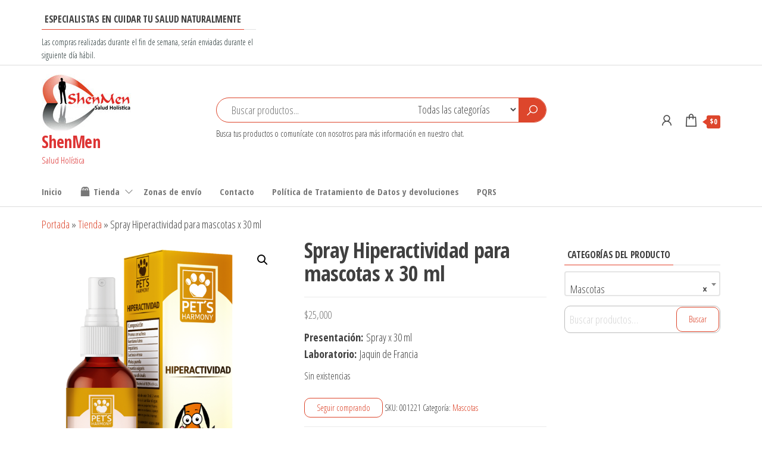

--- FILE ---
content_type: text/html; charset=UTF-8
request_url: https://shenmendrogueria.com/producto/spray-hiperactividad-para-mascotas-x-30-ml/
body_size: 24312
content:
<!DOCTYPE html>
<html lang="es">
    <head>
        <meta charset="UTF-8">
        <meta name="viewport" content="width=device-width, initial-scale=1">
        <link rel="profile" href="http://gmpg.org/xfn/11">
        <meta name='robots' content='index, follow, max-image-preview:large, max-snippet:-1, max-video-preview:-1' />
	<style>img:is([sizes="auto" i], [sizes^="auto," i]) { contain-intrinsic-size: 3000px 1500px }</style>
	
	<!-- This site is optimized with the Yoast SEO plugin v25.0 - https://yoast.com/wordpress/plugins/seo/ -->
	<title>Spray Hiperactividad para mascotas x 30 ml - ShenMen</title>
	<link rel="canonical" href="https://shenmendrogueria.com/producto/spray-hiperactividad-para-mascotas-x-30-ml/" />
	<meta property="og:locale" content="es_ES" />
	<meta property="og:type" content="article" />
	<meta property="og:title" content="Spray Hiperactividad para mascotas x 30 ml - ShenMen" />
	<meta property="og:description" content="Presentación: Spray x 30 ml  Laboratorio: Jaquin de Francia" />
	<meta property="og:url" content="https://shenmendrogueria.com/producto/spray-hiperactividad-para-mascotas-x-30-ml/" />
	<meta property="og:site_name" content="ShenMen" />
	<meta property="article:modified_time" content="2023-09-12T04:01:35+00:00" />
	<meta property="og:image" content="https://shenmendrogueria.com/wp-content/uploads/2021/11/hiperactividad.png" />
	<meta property="og:image:width" content="960" />
	<meta property="og:image:height" content="1125" />
	<meta property="og:image:type" content="image/png" />
	<meta name="twitter:card" content="summary_large_image" />
	<meta name="twitter:label1" content="Tiempo de lectura" />
	<meta name="twitter:data1" content="1 minuto" />
	<script type="application/ld+json" class="yoast-schema-graph">{"@context":"https://schema.org","@graph":[{"@type":"WebPage","@id":"https://shenmendrogueria.com/producto/spray-hiperactividad-para-mascotas-x-30-ml/","url":"https://shenmendrogueria.com/producto/spray-hiperactividad-para-mascotas-x-30-ml/","name":"Spray Hiperactividad para mascotas x 30 ml - ShenMen","isPartOf":{"@id":"https://shenmendrogueria.com/#website"},"primaryImageOfPage":{"@id":"https://shenmendrogueria.com/producto/spray-hiperactividad-para-mascotas-x-30-ml/#primaryimage"},"image":{"@id":"https://shenmendrogueria.com/producto/spray-hiperactividad-para-mascotas-x-30-ml/#primaryimage"},"thumbnailUrl":"https://shenmendrogueria.com/wp-content/uploads/2021/11/hiperactividad.png","datePublished":"2021-11-05T02:15:58+00:00","dateModified":"2023-09-12T04:01:35+00:00","breadcrumb":{"@id":"https://shenmendrogueria.com/producto/spray-hiperactividad-para-mascotas-x-30-ml/#breadcrumb"},"inLanguage":"es","potentialAction":[{"@type":"ReadAction","target":["https://shenmendrogueria.com/producto/spray-hiperactividad-para-mascotas-x-30-ml/"]}]},{"@type":"ImageObject","inLanguage":"es","@id":"https://shenmendrogueria.com/producto/spray-hiperactividad-para-mascotas-x-30-ml/#primaryimage","url":"https://shenmendrogueria.com/wp-content/uploads/2021/11/hiperactividad.png","contentUrl":"https://shenmendrogueria.com/wp-content/uploads/2021/11/hiperactividad.png","width":960,"height":1125},{"@type":"BreadcrumbList","@id":"https://shenmendrogueria.com/producto/spray-hiperactividad-para-mascotas-x-30-ml/#breadcrumb","itemListElement":[{"@type":"ListItem","position":1,"name":"Portada","item":"https://shenmendrogueria.com/"},{"@type":"ListItem","position":2,"name":"Tienda","item":"https://shenmendrogueria.com/tienda/"},{"@type":"ListItem","position":3,"name":"Spray Hiperactividad para mascotas x 30 ml"}]},{"@type":"WebSite","@id":"https://shenmendrogueria.com/#website","url":"https://shenmendrogueria.com/","name":"ShenMen","description":"Salud Holística","publisher":{"@id":"https://shenmendrogueria.com/#organization"},"potentialAction":[{"@type":"SearchAction","target":{"@type":"EntryPoint","urlTemplate":"https://shenmendrogueria.com/?s={search_term_string}"},"query-input":{"@type":"PropertyValueSpecification","valueRequired":true,"valueName":"search_term_string"}}],"inLanguage":"es"},{"@type":"Organization","@id":"https://shenmendrogueria.com/#organization","name":"ShenMen","url":"https://shenmendrogueria.com/","logo":{"@type":"ImageObject","inLanguage":"es","@id":"https://shenmendrogueria.com/#/schema/logo/image/","url":"https://shenmendrogueria.com/wp-content/uploads/2020/11/Logo-ShenMen-PNG-3.jpg","contentUrl":"https://shenmendrogueria.com/wp-content/uploads/2020/11/Logo-ShenMen-PNG-3.jpg","width":150,"height":97,"caption":"ShenMen"},"image":{"@id":"https://shenmendrogueria.com/#/schema/logo/image/"}}]}</script>
	<!-- / Yoast SEO plugin. -->


<link rel='dns-prefetch' href='//fonts.googleapis.com' />
<link href='https://fonts.gstatic.com' crossorigin rel='preconnect' />
<link rel="alternate" type="application/rss+xml" title="ShenMen &raquo; Feed" href="https://shenmendrogueria.com/feed/" />
<link rel="alternate" type="application/rss+xml" title="ShenMen &raquo; Feed de los comentarios" href="https://shenmendrogueria.com/comments/feed/" />
<script type="text/javascript">
/* <![CDATA[ */
window._wpemojiSettings = {"baseUrl":"https:\/\/s.w.org\/images\/core\/emoji\/16.0.1\/72x72\/","ext":".png","svgUrl":"https:\/\/s.w.org\/images\/core\/emoji\/16.0.1\/svg\/","svgExt":".svg","source":{"concatemoji":"https:\/\/shenmendrogueria.com\/wp-includes\/js\/wp-emoji-release.min.js?ver=6.8.3"}};
/*! This file is auto-generated */
!function(s,n){var o,i,e;function c(e){try{var t={supportTests:e,timestamp:(new Date).valueOf()};sessionStorage.setItem(o,JSON.stringify(t))}catch(e){}}function p(e,t,n){e.clearRect(0,0,e.canvas.width,e.canvas.height),e.fillText(t,0,0);var t=new Uint32Array(e.getImageData(0,0,e.canvas.width,e.canvas.height).data),a=(e.clearRect(0,0,e.canvas.width,e.canvas.height),e.fillText(n,0,0),new Uint32Array(e.getImageData(0,0,e.canvas.width,e.canvas.height).data));return t.every(function(e,t){return e===a[t]})}function u(e,t){e.clearRect(0,0,e.canvas.width,e.canvas.height),e.fillText(t,0,0);for(var n=e.getImageData(16,16,1,1),a=0;a<n.data.length;a++)if(0!==n.data[a])return!1;return!0}function f(e,t,n,a){switch(t){case"flag":return n(e,"\ud83c\udff3\ufe0f\u200d\u26a7\ufe0f","\ud83c\udff3\ufe0f\u200b\u26a7\ufe0f")?!1:!n(e,"\ud83c\udde8\ud83c\uddf6","\ud83c\udde8\u200b\ud83c\uddf6")&&!n(e,"\ud83c\udff4\udb40\udc67\udb40\udc62\udb40\udc65\udb40\udc6e\udb40\udc67\udb40\udc7f","\ud83c\udff4\u200b\udb40\udc67\u200b\udb40\udc62\u200b\udb40\udc65\u200b\udb40\udc6e\u200b\udb40\udc67\u200b\udb40\udc7f");case"emoji":return!a(e,"\ud83e\udedf")}return!1}function g(e,t,n,a){var r="undefined"!=typeof WorkerGlobalScope&&self instanceof WorkerGlobalScope?new OffscreenCanvas(300,150):s.createElement("canvas"),o=r.getContext("2d",{willReadFrequently:!0}),i=(o.textBaseline="top",o.font="600 32px Arial",{});return e.forEach(function(e){i[e]=t(o,e,n,a)}),i}function t(e){var t=s.createElement("script");t.src=e,t.defer=!0,s.head.appendChild(t)}"undefined"!=typeof Promise&&(o="wpEmojiSettingsSupports",i=["flag","emoji"],n.supports={everything:!0,everythingExceptFlag:!0},e=new Promise(function(e){s.addEventListener("DOMContentLoaded",e,{once:!0})}),new Promise(function(t){var n=function(){try{var e=JSON.parse(sessionStorage.getItem(o));if("object"==typeof e&&"number"==typeof e.timestamp&&(new Date).valueOf()<e.timestamp+604800&&"object"==typeof e.supportTests)return e.supportTests}catch(e){}return null}();if(!n){if("undefined"!=typeof Worker&&"undefined"!=typeof OffscreenCanvas&&"undefined"!=typeof URL&&URL.createObjectURL&&"undefined"!=typeof Blob)try{var e="postMessage("+g.toString()+"("+[JSON.stringify(i),f.toString(),p.toString(),u.toString()].join(",")+"));",a=new Blob([e],{type:"text/javascript"}),r=new Worker(URL.createObjectURL(a),{name:"wpTestEmojiSupports"});return void(r.onmessage=function(e){c(n=e.data),r.terminate(),t(n)})}catch(e){}c(n=g(i,f,p,u))}t(n)}).then(function(e){for(var t in e)n.supports[t]=e[t],n.supports.everything=n.supports.everything&&n.supports[t],"flag"!==t&&(n.supports.everythingExceptFlag=n.supports.everythingExceptFlag&&n.supports[t]);n.supports.everythingExceptFlag=n.supports.everythingExceptFlag&&!n.supports.flag,n.DOMReady=!1,n.readyCallback=function(){n.DOMReady=!0}}).then(function(){return e}).then(function(){var e;n.supports.everything||(n.readyCallback(),(e=n.source||{}).concatemoji?t(e.concatemoji):e.wpemoji&&e.twemoji&&(t(e.twemoji),t(e.wpemoji)))}))}((window,document),window._wpemojiSettings);
/* ]]> */
</script>
<link rel='stylesheet' id='woo-conditional-shipping-blocks-style-css' href='https://shenmendrogueria.com/wp-content/plugins/conditional-shipping-for-woocommerce/frontend/css/woo-conditional-shipping.css?ver=3.4.1.free' type='text/css' media='all' />
<link rel='stylesheet' id='dashicons-css' href='https://shenmendrogueria.com/wp-includes/css/dashicons.min.css?ver=6.8.3' type='text/css' media='all' />
<link rel='stylesheet' id='menu-icons-extra-css' href='https://shenmendrogueria.com/wp-content/plugins/menu-icons/css/extra.min.css?ver=0.13.17' type='text/css' media='all' />
<style id='wp-emoji-styles-inline-css' type='text/css'>

	img.wp-smiley, img.emoji {
		display: inline !important;
		border: none !important;
		box-shadow: none !important;
		height: 1em !important;
		width: 1em !important;
		margin: 0 0.07em !important;
		vertical-align: -0.1em !important;
		background: none !important;
		padding: 0 !important;
	}
</style>
<link rel='stylesheet' id='wp-block-library-css' href='https://shenmendrogueria.com/wp-includes/css/dist/block-library/style.min.css?ver=6.8.3' type='text/css' media='all' />
<style id='classic-theme-styles-inline-css' type='text/css'>
/*! This file is auto-generated */
.wp-block-button__link{color:#fff;background-color:#32373c;border-radius:9999px;box-shadow:none;text-decoration:none;padding:calc(.667em + 2px) calc(1.333em + 2px);font-size:1.125em}.wp-block-file__button{background:#32373c;color:#fff;text-decoration:none}
</style>
<style id='joinchat-button-style-inline-css' type='text/css'>
.wp-block-joinchat-button{border:none!important;text-align:center}.wp-block-joinchat-button figure{display:table;margin:0 auto;padding:0}.wp-block-joinchat-button figcaption{font:normal normal 400 .6em/2em var(--wp--preset--font-family--system-font,sans-serif);margin:0;padding:0}.wp-block-joinchat-button .joinchat-button__qr{background-color:#fff;border:6px solid #25d366;border-radius:30px;box-sizing:content-box;display:block;height:200px;margin:auto;overflow:hidden;padding:10px;width:200px}.wp-block-joinchat-button .joinchat-button__qr canvas,.wp-block-joinchat-button .joinchat-button__qr img{display:block;margin:auto}.wp-block-joinchat-button .joinchat-button__link{align-items:center;background-color:#25d366;border:6px solid #25d366;border-radius:30px;display:inline-flex;flex-flow:row nowrap;justify-content:center;line-height:1.25em;margin:0 auto;text-decoration:none}.wp-block-joinchat-button .joinchat-button__link:before{background:transparent var(--joinchat-ico) no-repeat center;background-size:100%;content:"";display:block;height:1.5em;margin:-.75em .75em -.75em 0;width:1.5em}.wp-block-joinchat-button figure+.joinchat-button__link{margin-top:10px}@media (orientation:landscape)and (min-height:481px),(orientation:portrait)and (min-width:481px){.wp-block-joinchat-button.joinchat-button--qr-only figure+.joinchat-button__link{display:none}}@media (max-width:480px),(orientation:landscape)and (max-height:480px){.wp-block-joinchat-button figure{display:none}}

</style>
<link rel='stylesheet' id='woolentor-block-common-css' href='https://shenmendrogueria.com/wp-content/plugins/woolentor-addons/woolentor-blocks/assets/css/common-style.css?ver=3.1.4' type='text/css' media='all' />
<link rel='stylesheet' id='woolentor-block-default-css' href='https://shenmendrogueria.com/wp-content/plugins/woolentor-addons/woolentor-blocks/assets/css/style-index.css?ver=3.1.4' type='text/css' media='all' />
<style id='global-styles-inline-css' type='text/css'>
:root{--wp--preset--aspect-ratio--square: 1;--wp--preset--aspect-ratio--4-3: 4/3;--wp--preset--aspect-ratio--3-4: 3/4;--wp--preset--aspect-ratio--3-2: 3/2;--wp--preset--aspect-ratio--2-3: 2/3;--wp--preset--aspect-ratio--16-9: 16/9;--wp--preset--aspect-ratio--9-16: 9/16;--wp--preset--color--black: #000000;--wp--preset--color--cyan-bluish-gray: #abb8c3;--wp--preset--color--white: #ffffff;--wp--preset--color--pale-pink: #f78da7;--wp--preset--color--vivid-red: #cf2e2e;--wp--preset--color--luminous-vivid-orange: #ff6900;--wp--preset--color--luminous-vivid-amber: #fcb900;--wp--preset--color--light-green-cyan: #7bdcb5;--wp--preset--color--vivid-green-cyan: #00d084;--wp--preset--color--pale-cyan-blue: #8ed1fc;--wp--preset--color--vivid-cyan-blue: #0693e3;--wp--preset--color--vivid-purple: #9b51e0;--wp--preset--gradient--vivid-cyan-blue-to-vivid-purple: linear-gradient(135deg,rgba(6,147,227,1) 0%,rgb(155,81,224) 100%);--wp--preset--gradient--light-green-cyan-to-vivid-green-cyan: linear-gradient(135deg,rgb(122,220,180) 0%,rgb(0,208,130) 100%);--wp--preset--gradient--luminous-vivid-amber-to-luminous-vivid-orange: linear-gradient(135deg,rgba(252,185,0,1) 0%,rgba(255,105,0,1) 100%);--wp--preset--gradient--luminous-vivid-orange-to-vivid-red: linear-gradient(135deg,rgba(255,105,0,1) 0%,rgb(207,46,46) 100%);--wp--preset--gradient--very-light-gray-to-cyan-bluish-gray: linear-gradient(135deg,rgb(238,238,238) 0%,rgb(169,184,195) 100%);--wp--preset--gradient--cool-to-warm-spectrum: linear-gradient(135deg,rgb(74,234,220) 0%,rgb(151,120,209) 20%,rgb(207,42,186) 40%,rgb(238,44,130) 60%,rgb(251,105,98) 80%,rgb(254,248,76) 100%);--wp--preset--gradient--blush-light-purple: linear-gradient(135deg,rgb(255,206,236) 0%,rgb(152,150,240) 100%);--wp--preset--gradient--blush-bordeaux: linear-gradient(135deg,rgb(254,205,165) 0%,rgb(254,45,45) 50%,rgb(107,0,62) 100%);--wp--preset--gradient--luminous-dusk: linear-gradient(135deg,rgb(255,203,112) 0%,rgb(199,81,192) 50%,rgb(65,88,208) 100%);--wp--preset--gradient--pale-ocean: linear-gradient(135deg,rgb(255,245,203) 0%,rgb(182,227,212) 50%,rgb(51,167,181) 100%);--wp--preset--gradient--electric-grass: linear-gradient(135deg,rgb(202,248,128) 0%,rgb(113,206,126) 100%);--wp--preset--gradient--midnight: linear-gradient(135deg,rgb(2,3,129) 0%,rgb(40,116,252) 100%);--wp--preset--font-size--small: 13px;--wp--preset--font-size--medium: 20px;--wp--preset--font-size--large: 36px;--wp--preset--font-size--x-large: 42px;--wp--preset--spacing--20: 0.44rem;--wp--preset--spacing--30: 0.67rem;--wp--preset--spacing--40: 1rem;--wp--preset--spacing--50: 1.5rem;--wp--preset--spacing--60: 2.25rem;--wp--preset--spacing--70: 3.38rem;--wp--preset--spacing--80: 5.06rem;--wp--preset--shadow--natural: 6px 6px 9px rgba(0, 0, 0, 0.2);--wp--preset--shadow--deep: 12px 12px 50px rgba(0, 0, 0, 0.4);--wp--preset--shadow--sharp: 6px 6px 0px rgba(0, 0, 0, 0.2);--wp--preset--shadow--outlined: 6px 6px 0px -3px rgba(255, 255, 255, 1), 6px 6px rgba(0, 0, 0, 1);--wp--preset--shadow--crisp: 6px 6px 0px rgba(0, 0, 0, 1);}:where(.is-layout-flex){gap: 0.5em;}:where(.is-layout-grid){gap: 0.5em;}body .is-layout-flex{display: flex;}.is-layout-flex{flex-wrap: wrap;align-items: center;}.is-layout-flex > :is(*, div){margin: 0;}body .is-layout-grid{display: grid;}.is-layout-grid > :is(*, div){margin: 0;}:where(.wp-block-columns.is-layout-flex){gap: 2em;}:where(.wp-block-columns.is-layout-grid){gap: 2em;}:where(.wp-block-post-template.is-layout-flex){gap: 1.25em;}:where(.wp-block-post-template.is-layout-grid){gap: 1.25em;}.has-black-color{color: var(--wp--preset--color--black) !important;}.has-cyan-bluish-gray-color{color: var(--wp--preset--color--cyan-bluish-gray) !important;}.has-white-color{color: var(--wp--preset--color--white) !important;}.has-pale-pink-color{color: var(--wp--preset--color--pale-pink) !important;}.has-vivid-red-color{color: var(--wp--preset--color--vivid-red) !important;}.has-luminous-vivid-orange-color{color: var(--wp--preset--color--luminous-vivid-orange) !important;}.has-luminous-vivid-amber-color{color: var(--wp--preset--color--luminous-vivid-amber) !important;}.has-light-green-cyan-color{color: var(--wp--preset--color--light-green-cyan) !important;}.has-vivid-green-cyan-color{color: var(--wp--preset--color--vivid-green-cyan) !important;}.has-pale-cyan-blue-color{color: var(--wp--preset--color--pale-cyan-blue) !important;}.has-vivid-cyan-blue-color{color: var(--wp--preset--color--vivid-cyan-blue) !important;}.has-vivid-purple-color{color: var(--wp--preset--color--vivid-purple) !important;}.has-black-background-color{background-color: var(--wp--preset--color--black) !important;}.has-cyan-bluish-gray-background-color{background-color: var(--wp--preset--color--cyan-bluish-gray) !important;}.has-white-background-color{background-color: var(--wp--preset--color--white) !important;}.has-pale-pink-background-color{background-color: var(--wp--preset--color--pale-pink) !important;}.has-vivid-red-background-color{background-color: var(--wp--preset--color--vivid-red) !important;}.has-luminous-vivid-orange-background-color{background-color: var(--wp--preset--color--luminous-vivid-orange) !important;}.has-luminous-vivid-amber-background-color{background-color: var(--wp--preset--color--luminous-vivid-amber) !important;}.has-light-green-cyan-background-color{background-color: var(--wp--preset--color--light-green-cyan) !important;}.has-vivid-green-cyan-background-color{background-color: var(--wp--preset--color--vivid-green-cyan) !important;}.has-pale-cyan-blue-background-color{background-color: var(--wp--preset--color--pale-cyan-blue) !important;}.has-vivid-cyan-blue-background-color{background-color: var(--wp--preset--color--vivid-cyan-blue) !important;}.has-vivid-purple-background-color{background-color: var(--wp--preset--color--vivid-purple) !important;}.has-black-border-color{border-color: var(--wp--preset--color--black) !important;}.has-cyan-bluish-gray-border-color{border-color: var(--wp--preset--color--cyan-bluish-gray) !important;}.has-white-border-color{border-color: var(--wp--preset--color--white) !important;}.has-pale-pink-border-color{border-color: var(--wp--preset--color--pale-pink) !important;}.has-vivid-red-border-color{border-color: var(--wp--preset--color--vivid-red) !important;}.has-luminous-vivid-orange-border-color{border-color: var(--wp--preset--color--luminous-vivid-orange) !important;}.has-luminous-vivid-amber-border-color{border-color: var(--wp--preset--color--luminous-vivid-amber) !important;}.has-light-green-cyan-border-color{border-color: var(--wp--preset--color--light-green-cyan) !important;}.has-vivid-green-cyan-border-color{border-color: var(--wp--preset--color--vivid-green-cyan) !important;}.has-pale-cyan-blue-border-color{border-color: var(--wp--preset--color--pale-cyan-blue) !important;}.has-vivid-cyan-blue-border-color{border-color: var(--wp--preset--color--vivid-cyan-blue) !important;}.has-vivid-purple-border-color{border-color: var(--wp--preset--color--vivid-purple) !important;}.has-vivid-cyan-blue-to-vivid-purple-gradient-background{background: var(--wp--preset--gradient--vivid-cyan-blue-to-vivid-purple) !important;}.has-light-green-cyan-to-vivid-green-cyan-gradient-background{background: var(--wp--preset--gradient--light-green-cyan-to-vivid-green-cyan) !important;}.has-luminous-vivid-amber-to-luminous-vivid-orange-gradient-background{background: var(--wp--preset--gradient--luminous-vivid-amber-to-luminous-vivid-orange) !important;}.has-luminous-vivid-orange-to-vivid-red-gradient-background{background: var(--wp--preset--gradient--luminous-vivid-orange-to-vivid-red) !important;}.has-very-light-gray-to-cyan-bluish-gray-gradient-background{background: var(--wp--preset--gradient--very-light-gray-to-cyan-bluish-gray) !important;}.has-cool-to-warm-spectrum-gradient-background{background: var(--wp--preset--gradient--cool-to-warm-spectrum) !important;}.has-blush-light-purple-gradient-background{background: var(--wp--preset--gradient--blush-light-purple) !important;}.has-blush-bordeaux-gradient-background{background: var(--wp--preset--gradient--blush-bordeaux) !important;}.has-luminous-dusk-gradient-background{background: var(--wp--preset--gradient--luminous-dusk) !important;}.has-pale-ocean-gradient-background{background: var(--wp--preset--gradient--pale-ocean) !important;}.has-electric-grass-gradient-background{background: var(--wp--preset--gradient--electric-grass) !important;}.has-midnight-gradient-background{background: var(--wp--preset--gradient--midnight) !important;}.has-small-font-size{font-size: var(--wp--preset--font-size--small) !important;}.has-medium-font-size{font-size: var(--wp--preset--font-size--medium) !important;}.has-large-font-size{font-size: var(--wp--preset--font-size--large) !important;}.has-x-large-font-size{font-size: var(--wp--preset--font-size--x-large) !important;}
:where(.wp-block-post-template.is-layout-flex){gap: 1.25em;}:where(.wp-block-post-template.is-layout-grid){gap: 1.25em;}
:where(.wp-block-columns.is-layout-flex){gap: 2em;}:where(.wp-block-columns.is-layout-grid){gap: 2em;}
:root :where(.wp-block-pullquote){font-size: 1.5em;line-height: 1.6;}
</style>
<link rel='stylesheet' id='wcz-frontend-css' href='https://shenmendrogueria.com/wp-content/plugins/woocustomizer/assets/css/frontend.css?ver=2.6.1' type='text/css' media='all' />
<link rel='stylesheet' id='woo-shipping-display-mode-css' href='https://shenmendrogueria.com/wp-content/plugins/woo-shipping-display-mode/public/css/woo-shipping-display-mode-public.css?ver=1.0.0' type='text/css' media='all' />
<link rel='stylesheet' id='contact-form-7-css' href='https://shenmendrogueria.com/wp-content/plugins/contact-form-7/includes/css/styles.css?ver=6.0.6' type='text/css' media='all' />
<link rel='stylesheet' id='photoswipe-css' href='https://shenmendrogueria.com/wp-content/plugins/woocommerce/assets/css/photoswipe/photoswipe.min.css?ver=9.8.4' type='text/css' media='all' />
<link rel='stylesheet' id='photoswipe-default-skin-css' href='https://shenmendrogueria.com/wp-content/plugins/woocommerce/assets/css/photoswipe/default-skin/default-skin.min.css?ver=9.8.4' type='text/css' media='all' />
<link rel='stylesheet' id='woocommerce-layout-css' href='https://shenmendrogueria.com/wp-content/plugins/woocommerce/assets/css/woocommerce-layout.css?ver=9.8.4' type='text/css' media='all' />
<link rel='stylesheet' id='woocommerce-smallscreen-css' href='https://shenmendrogueria.com/wp-content/plugins/woocommerce/assets/css/woocommerce-smallscreen.css?ver=9.8.4' type='text/css' media='only screen and (max-width: 768px)' />
<link rel='stylesheet' id='woocommerce-general-css' href='https://shenmendrogueria.com/wp-content/plugins/woocommerce/assets/css/woocommerce.css?ver=9.8.4' type='text/css' media='all' />
<style id='woocommerce-inline-inline-css' type='text/css'>
.woocommerce form .form-row .required { visibility: visible; }
</style>
<link rel='stylesheet' id='woo_conditional_shipping_css-css' href='https://shenmendrogueria.com/wp-content/plugins/conditional-shipping-for-woocommerce/includes/frontend/../../frontend/css/woo-conditional-shipping.css?ver=3.4.1.free' type='text/css' media='all' />
<link rel='stylesheet' id='font-awesome-css' href='https://shenmendrogueria.com/wp-content/plugins/elementor/assets/lib/font-awesome/css/font-awesome.min.css?ver=4.7.0' type='text/css' media='all' />
<link rel='stylesheet' id='simple-line-icons-wl-css' href='https://shenmendrogueria.com/wp-content/plugins/woolentor-addons/assets/css/simple-line-icons.css?ver=3.1.4' type='text/css' media='all' />
<link rel='stylesheet' id='htflexboxgrid-css' href='https://shenmendrogueria.com/wp-content/plugins/woolentor-addons/assets/css/htflexboxgrid.css?ver=3.1.4' type='text/css' media='all' />
<link rel='stylesheet' id='slick-css' href='https://shenmendrogueria.com/wp-content/plugins/woocommerce-products-slider/assets/front/css/slick.css?ver=6.8.3' type='text/css' media='all' />
<link rel='stylesheet' id='woolentor-widgets-css' href='https://shenmendrogueria.com/wp-content/plugins/woolentor-addons/assets/css/woolentor-widgets.css?ver=3.1.4' type='text/css' media='all' />
<link rel='stylesheet' id='woolentor-quickview-css' href='https://shenmendrogueria.com/wp-content/plugins/woolentor-addons/includes/modules/quickview/assets/css/frontend.css?ver=3.1.4' type='text/css' media='all' />
<link rel='stylesheet' id='brands-styles-css' href='https://shenmendrogueria.com/wp-content/plugins/woocommerce/assets/css/brands.css?ver=9.8.4' type='text/css' media='all' />
<link rel='stylesheet' id='envo-shop-fonts-css' href='https://fonts.googleapis.com/css?family=Open+Sans+Condensed%3A300%2C500%2C700&#038;subset=cyrillic%2Ccyrillic-ext%2Cgreek%2Cgreek-ext%2Clatin-ext%2Cvietnamese' type='text/css' media='all' />
<link rel='stylesheet' id='bootstrap-css' href='https://shenmendrogueria.com/wp-content/themes/envo-shop/css/bootstrap.css?ver=3.3.7' type='text/css' media='all' />
<link rel='stylesheet' id='mmenu-light-css' href='https://shenmendrogueria.com/wp-content/themes/envo-shop/css/mmenu-light.min.css?ver=1.0.9' type='text/css' media='all' />
<link rel='stylesheet' id='envo-shop-stylesheet-css' href='https://shenmendrogueria.com/wp-content/themes/envo-shop/style.css?ver=1.0.9' type='text/css' media='all' />
<link rel='stylesheet' id='line-awesome-css' href='https://shenmendrogueria.com/wp-content/themes/envo-shop/css/line-awesome.min.css?ver=1.3.0' type='text/css' media='all' />
<link rel='stylesheet' id='joinchat-css' href='https://shenmendrogueria.com/wp-content/plugins/creame-whatsapp-me/public/css/joinchat-btn.min.css?ver=5.2.4' type='text/css' media='all' />
<style id='joinchat-inline-css' type='text/css'>
.joinchat{--red:37;--green:211;--blue:102;--bw:100}
</style>
<style id='wcz-customizer-custom-css-inline-css' type='text/css'>
body.post-type-archive-product header.woocommerce-products-header .woocommerce-products-header__title{display:none !important;}body.wcz-btns.wcz-woocommerce ul.products li.product a.button,
					body.wcz-btns.wcz-woocommerce .related.products ul.products li.product a.button,
					body.wcz-btns.wcz-woocommerce.single-product div.product form.cart .button,
					body.wcz-btns.wcz-woocommerce.single-product .woocommerce-Reviews form.comment-form input.submit,
                    body.wcz-btns.wcz-woocommerce.wcz-wooblocks ul.wc-block-grid__products li.wc-block-grid__product .add_to_cart_button{background-color:#dd3333 !important;color:#FFFFFF !important;text-shadow:none;}body.wcz-btns.wcz-woocommerce ul.products li.product a.button:hover,
					body.wcz-btns.wcz-woocommerce .related.products ul.products li.product a.button:hover,
					body.wcz-btns.wcz-woocommerce.single-product div.product form.cart .button:hover,
					body.wcz-btns.wcz-woocommerce.single-product .woocommerce-Reviews form.comment-form input.submit:hover,
                    body.wcz-btns.wcz-woocommerce.wcz-wooblocks ul.wc-block-grid__products li.wc-block-grid__product .add_to_cart_button:hover{background-color:#0a0a0a !important;color:#FFFFFF !important;}body.single-product a.wcz-continue{margin-bottom:20px;}a.button.wcz-continue{background-color:#dd3333;color:#FFFFFF;}a.button.wcz-continue:hover{background-color:#1e1e1e;color:#FFFFFF;}
</style>
<script type="text/template" id="tmpl-variation-template">
	<div class="woocommerce-variation-description">{{{ data.variation.variation_description }}}</div>
	<div class="woocommerce-variation-price">{{{ data.variation.price_html }}}</div>
	<div class="woocommerce-variation-availability">{{{ data.variation.availability_html }}}</div>
</script>
<script type="text/template" id="tmpl-unavailable-variation-template">
	<p role="alert">Lo siento, este producto no está disponible. Por favor, elige otra combinación.</p>
</script>
<!--n2css--><script type="text/javascript" src="https://shenmendrogueria.com/wp-includes/js/jquery/jquery.min.js?ver=3.7.1" id="jquery-core-js"></script>
<script type="text/javascript" src="https://shenmendrogueria.com/wp-includes/js/jquery/jquery-migrate.min.js?ver=3.4.1" id="jquery-migrate-js"></script>
<script type="text/javascript" src="https://shenmendrogueria.com/wp-content/plugins/woo-shipping-display-mode/public/js/woo-shipping-display-mode-public.js?ver=1.0.0" id="woo-shipping-display-mode-js"></script>
<script type="text/javascript" src="https://shenmendrogueria.com/wp-content/plugins/woocommerce/assets/js/jquery-blockui/jquery.blockUI.min.js?ver=2.7.0-wc.9.8.4" id="jquery-blockui-js" data-wp-strategy="defer"></script>
<script type="text/javascript" id="wc-add-to-cart-js-extra">
/* <![CDATA[ */
var wc_add_to_cart_params = {"ajax_url":"\/wp-admin\/admin-ajax.php","wc_ajax_url":"\/?wc-ajax=%%endpoint%%","i18n_view_cart":"Ver carrito","cart_url":"https:\/\/shenmendrogueria.com\/carrito\/","is_cart":"","cart_redirect_after_add":"yes"};
/* ]]> */
</script>
<script type="text/javascript" src="https://shenmendrogueria.com/wp-content/plugins/woocommerce/assets/js/frontend/add-to-cart.min.js?ver=9.8.4" id="wc-add-to-cart-js" defer="defer" data-wp-strategy="defer"></script>
<script type="text/javascript" src="https://shenmendrogueria.com/wp-content/plugins/woocommerce/assets/js/photoswipe/photoswipe.min.js?ver=4.1.1-wc.9.8.4" id="photoswipe-js" data-wp-strategy="defer"></script>
<script type="text/javascript" src="https://shenmendrogueria.com/wp-content/plugins/woocommerce/assets/js/js-cookie/js.cookie.min.js?ver=2.1.4-wc.9.8.4" id="js-cookie-js" defer="defer" data-wp-strategy="defer"></script>
<script type="text/javascript" id="woocommerce-js-extra">
/* <![CDATA[ */
var woocommerce_params = {"ajax_url":"\/wp-admin\/admin-ajax.php","wc_ajax_url":"\/?wc-ajax=%%endpoint%%","i18n_password_show":"Mostrar contrase\u00f1a","i18n_password_hide":"Ocultar contrase\u00f1a"};
/* ]]> */
</script>
<script type="text/javascript" src="https://shenmendrogueria.com/wp-content/plugins/woocommerce/assets/js/frontend/woocommerce.min.js?ver=9.8.4" id="woocommerce-js" defer="defer" data-wp-strategy="defer"></script>
<script type="text/javascript" src="https://shenmendrogueria.com/wp-content/plugins/conditional-shipping-for-woocommerce/includes/frontend/../../frontend/js/woo-conditional-shipping.js?ver=3.4.1.free" id="woo-conditional-shipping-js-js"></script>
<script type="text/javascript" src="https://shenmendrogueria.com/wp-includes/js/underscore.min.js?ver=1.13.7" id="underscore-js"></script>
<script type="text/javascript" id="wp-util-js-extra">
/* <![CDATA[ */
var _wpUtilSettings = {"ajax":{"url":"\/wp-admin\/admin-ajax.php"}};
/* ]]> */
</script>
<script type="text/javascript" src="https://shenmendrogueria.com/wp-includes/js/wp-util.min.js?ver=6.8.3" id="wp-util-js"></script>
<link rel="https://api.w.org/" href="https://shenmendrogueria.com/wp-json/" /><link rel="alternate" title="JSON" type="application/json" href="https://shenmendrogueria.com/wp-json/wp/v2/product/1162" /><link rel="EditURI" type="application/rsd+xml" title="RSD" href="https://shenmendrogueria.com/xmlrpc.php?rsd" />
<meta name="generator" content="WordPress 6.8.3" />
<meta name="generator" content="WooCommerce 9.8.4" />
<link rel='shortlink' href='https://shenmendrogueria.com/?p=1162' />
<link rel="alternate" title="oEmbed (JSON)" type="application/json+oembed" href="https://shenmendrogueria.com/wp-json/oembed/1.0/embed?url=https%3A%2F%2Fshenmendrogueria.com%2Fproducto%2Fspray-hiperactividad-para-mascotas-x-30-ml%2F" />
<link rel="alternate" title="oEmbed (XML)" type="text/xml+oembed" href="https://shenmendrogueria.com/wp-json/oembed/1.0/embed?url=https%3A%2F%2Fshenmendrogueria.com%2Fproducto%2Fspray-hiperactividad-para-mascotas-x-30-ml%2F&#038;format=xml" />

		<!-- GA Google Analytics @ https://m0n.co/ga -->
		<script>
			(function(i,s,o,g,r,a,m){i['GoogleAnalyticsObject']=r;i[r]=i[r]||function(){
			(i[r].q=i[r].q||[]).push(arguments)},i[r].l=1*new Date();a=s.createElement(o),
			m=s.getElementsByTagName(o)[0];a.async=1;a.src=g;m.parentNode.insertBefore(a,m)
			})(window,document,'script','https://www.google-analytics.com/analytics.js','ga');
			ga('create', 'UA-192455894-1', 'auto');
			ga('send', 'pageview');
		</script>

		<noscript><style>.woocommerce-product-gallery{ opacity: 1 !important; }</style></noscript>
	<meta name="generator" content="Elementor 3.28.4; features: additional_custom_breakpoints, e_local_google_fonts; settings: css_print_method-external, google_font-enabled, font_display-auto">
			<style>
				.e-con.e-parent:nth-of-type(n+4):not(.e-lazyloaded):not(.e-no-lazyload),
				.e-con.e-parent:nth-of-type(n+4):not(.e-lazyloaded):not(.e-no-lazyload) * {
					background-image: none !important;
				}
				@media screen and (max-height: 1024px) {
					.e-con.e-parent:nth-of-type(n+3):not(.e-lazyloaded):not(.e-no-lazyload),
					.e-con.e-parent:nth-of-type(n+3):not(.e-lazyloaded):not(.e-no-lazyload) * {
						background-image: none !important;
					}
				}
				@media screen and (max-height: 640px) {
					.e-con.e-parent:nth-of-type(n+2):not(.e-lazyloaded):not(.e-no-lazyload),
					.e-con.e-parent:nth-of-type(n+2):not(.e-lazyloaded):not(.e-no-lazyload) * {
						background-image: none !important;
					}
				}
			</style>
			            <style type="text/css" id="envo-shop-header-css">
            	
                                .site-title a, 
                    .site-title, 
                    .site-description {
                        color: #dd3333;
                    }
            	
            </style>
            <link rel="icon" href="https://shenmendrogueria.com/wp-content/uploads/2020/11/cropped-Logo-ShenMen-PNG-3-32x32.jpg" sizes="32x32" />
<link rel="icon" href="https://shenmendrogueria.com/wp-content/uploads/2020/11/cropped-Logo-ShenMen-PNG-3-192x192.jpg" sizes="192x192" />
<link rel="apple-touch-icon" href="https://shenmendrogueria.com/wp-content/uploads/2020/11/cropped-Logo-ShenMen-PNG-3-180x180.jpg" />
<meta name="msapplication-TileImage" content="https://shenmendrogueria.com/wp-content/uploads/2020/11/cropped-Logo-ShenMen-PNG-3-270x270.jpg" />
		<style type="text/css" id="wp-custom-css">
			button.header-search-button {
    border: none;
    color: inherit;
    position: absolute;
    right: 0;
    padding: 0 12px;
    font-size: 22px;
    line-height: 40px;
    background-color: #dd462c;
    top: 0;
    height: 40px;
    border-radius: 0;
    border-bottom-right-radius: 30px;
    border-top-right-radius: 30px;
    width: 46px;
	
	*:before, *:after {
    -webkit-box-sizing: border-box;
    -moz-box-sizing: border-box;
    box-sizing: border-box;
    color: white;
}

    box-sizing: border-box;
    color: white!important;
}

.header-search-form {
    position: relative;
    display: inline-block;
    width: 100%;
    border: 1px solid;
    border-color: #dd462c!important;
    border-radius: 30px;
    height: 42px;
    background-color: #fff;
    padding-right: 46px;
}
.btn-default, input[type="submit"], input#submit, button, a.comment-reply-link, .woocommerce #respond input#submit, .woocommerce a.button, .woocommerce button.button, .woocommerce input.button, .woocommerce #respond input#submit.alt, .woocommerce a.button.alt, .woocommerce button.button.alt, .woocommerce input.button.alt {
    box-shadow: none;
    transition: all 0.3s ease-in-out;
    -webkit-transition: all 0.3s ease-in-out;
    border: 1px solid;
    border-radius: 10px;
    padding: 6px 20px;
    color: #dd462c;
    background-color: transparent;
    font-weight: 400;
    font-size: 14px;
}
a, a:active, a:hover, a:focus {
    text-decoration: none;
    color: #dd472d;
}
.woocommerce div.product .woocommerce-tabs ul.tabs.wc-tabs li.active a {
    border-bottom: 2px solid #dd462c;
    color: #dd462c;
}
.cart-contents span.count {
    font-size: 10px;
    padding: 0px;
    color: #484848;
    font-weight: 700;
    background-color: #dd462c;

    display: none;
}
#content-footer-section {
    background-color: #212121;
    color: #ffffff;
    padding: 15px;
    clear: both;
}
h1.single-title {
    display: none;
}


.amount-cart {
    color: #ffffff;
    background: #dd462c;
    position: relative;
    font-size: 12px;
    padding: 2px 5px;
    border-radius: 3px;
    margin-left: 10px;
    bottom: 3px;
    font-weight: 700;
    display: inline-block;
    line-height: 1.5;
}


.amount-cart:before {
    position: absolute;
    content: '';
    width: 0;
    height: 0;
    border-bottom: 5px solid transparent;
    border-top: 5px solid transparent;
    border-right: 7px solid #e4432d;
    top: calc(50% - 5px);
    right: 100%;
}

.widget-title h3:after {
    content: "";
    position: absolute;
    left: 0;
    background-color: #e4432d;
    bottom: -1px;
    height: 1px;
    z-index: 9;
    width: 100%;
}


.footer-credits-text {
    padding: 20px 0;
    color: #fff;
    display: none;
}

.woocommerce .widget_price_filter .ui-slider .ui-slider-range, .woocommerce .widget_price_filter .ui-slider .ui-slider-handle {
    background-color: #dd462c;
}

.nav > li.active > a:after, .current-page-parent:after, .nav > li > a:hover:after {
    position: absolute;
    content: '';
    bottom: -1px;
    left: 0;
    width: 100%;
    height: 2px;
    background-color: #dd462c;
}

.dropdown-menu > .active > a, .dropdown-menu > .active > a:hover, .dropdown-menu > .active > a:focus {
    background-color: #dd462c;
}

		</style>
		    </head>
    <body id="blog" class="wp-singular product-template-default single single-product postid-1162 wp-custom-logo wp-theme-envo-shop theme-envo-shop wcz-woocommerce wcz-btns wcz-btn-style-default woocommerce woocommerce-page woocommerce-no-js woolentor_current_theme_envo-shop woolentor-empty-cart elementor-default elementor-kit-11">
        <a class="skip-link screen-reader-text" href="#site-content">Saltar al contenido</a>        <div class="page-wrap">
                <div class="top-bar-section container-fluid">
        <div class="container">
            <div class="row">
                <div id="text-10" class="widget widget_text col-sm-4"><div class="widget-title"><h3>ESPECIALISTAS EN CUIDAR TU SALUD NATURALMENTE</h3></div>			<div class="textwidget"><p>Las compras realizadas durante el fin de semana, serán enviadas durante el siguiente día hábil.</p>
</div>
		</div>            </div>
        </div>
    </div>
<div class="site-header container-fluid">
    <div class="container" >
        <div class="heading-row row" >
            <div class="site-heading col-md-3 hidden-xs" >
                            <div class="site-branding-logo">
                <a href="https://shenmendrogueria.com/" class="custom-logo-link" rel="home"><img width="150" height="97" src="https://shenmendrogueria.com/wp-content/uploads/2020/11/Logo-ShenMen-PNG-3.jpg" class="custom-logo" alt="ShenMen" decoding="async" /></a>            </div>
            <div class="site-branding-text">
                                    <p class="site-title"><a href="https://shenmendrogueria.com/" rel="home">ShenMen</a></p>
                
                                    <p class="site-description">
                        Salud Holística                    </p>
                            </div><!-- .site-branding-text -->
                    </div>
            <div class="search-heading col-md-6 col-xs-12">
                                    <div class="header-search-form">
                        <form role="search" method="get" action="https://shenmendrogueria.com/">
                            <input type="hidden" name="post_type" value="product" />
                            <input class="header-search-input" name="s" type="text" placeholder="Buscar productos..."/>
                            <select class="header-search-select" name="product_cat">
                                <option value="">Todas las categorías</option> 
                                <option value="sin-categorizar">Sin categorizar (8)</option><option value="aceites">Aceites (6)</option><option value="acidos-grasos">Ácidos grasos (3)</option><option value="alergias">Alergias (1)</option><option value="alimentos">Alimentos (5)</option><option value="antioxidantes">Antioxidantes (7)</option><option value="caida-del-cabello">Caída del cabello (3)</option><option value="capilar">Capilar (2)</option><option value="colagenos">Colágenos (2)</option><option value="control-de-peso">Control de peso (4)</option><option value="cosmetico">Cosmético (5)</option><option value="cuidado-facial">Cuidado facial (3)</option><option value="cuidado-personal">Cuidado Personal (6)</option><option value="dermatologico">Dermatológico (1)</option><option value="detoxificantes">Detoxificantes (4)</option><option value="dolor-articulaciones">Dolor articulaciones (10)</option><option value="esencia-floral">Esencia Floral (1)</option><option value="estrenimiento">Estreñimiento (6)</option><option value="fitoterapeutico-2">Fitoterapeutico (6)</option><option value="homeopatico">Homeopático (11)</option><option value="insomnio">insomnio (3)</option><option value="mascotas">Mascotas (5)</option><option value="medicamento">Medicamento (11)</option><option value="ninos">niños (3)</option><option value="nutricion">Nutrición (10)</option><option value="nutricion-suplemento-dietario">Nutricionales (14)</option><option value="probioticos">Probióticos (4)</option><option value="probioticos-sistema-digestivo">Probióticos (7)</option><option value="proteinas">Proteínas (3)</option><option value="salud-masculina">Salud masculina (4)</option><option value="salud-sexual">Salud Sexual (11)</option><option value="sistema-circulatorio-2">Sistema Circulatorio y Cardiovascular (13)</option><option value="sistema-digestivo">Sistema Digestivo (25)</option><option value="sistema-endocrino">Sistema Endocrino (5)</option><option value="sistema-inmunologico">Sistema Inmunológico (13)</option><option value="sistema-nervioso-2">Sistema nervioso (12)</option><option value="sistema-nervioso">Sistema nervioso (8)</option><option value="sistema-osteomolecular">Sistema osteomolecular (4)</option><option value="sistema-respiratorio">Sistema respiratorio (4)</option><option value="suplemento-dietario">Suplemento Dietario (54)</option><option value="uso-topico">Uso Tópico (12)</option><option value="vitaminas-y-minerales">Vitaminas y minerales (36)</option>                            </select>
                            <button class="header-search-button" type="submit"><i class="la la-search" aria-hidden="true"></i></button>
                        </form>
                    </div>
                                                    <div class="site-heading-sidebar" >
                        <div id="text-11" class="widget widget_text">			<div class="textwidget"><p>Busca tus productos o comunícate con nosotros para más información en nuestro chat.</p>
</div>
		</div>                    </div>
                            </div>
                            <div class="header-right col-md-3 hidden-xs" >
                                <div class="header-cart">
                <div class="header-cart-block">
                    <div class="header-cart-inner">
                        	
        <a class="cart-contents" href="https://shenmendrogueria.com/carrito/" data-tooltip="Carrito" title="Carrito">
            <i class="la la-shopping-bag"><span class="count">0</span></i>
            <div class="amount-cart hidden-xs">$0</div> 
        </a>
                                <ul class="site-header-cart menu list-unstyled text-center">
                            <li>
                                <div class="widget woocommerce widget_shopping_cart"><div class="widget_shopping_cart_content"></div></div>                            </li>
                        </ul>
                    </div>
                </div>
            </div>
                                            <div class="header-my-account">
                <div class="header-login"> 
                    <a href="https://shenmendrogueria.com/mi-cuenta/" data-tooltip="Mi cuenta" title="Mi cuenta">
                        <i class="la la-user"></i>
                    </a>
                </div>
            </div>
                                                                    </div>	
                    </div>
    </div>
</div>
 
<div class="main-menu">
    <nav id="site-navigation" class="navbar navbar-default">     
        <div class="container">   
            <div class="navbar-header">
                <div class="site-heading mobile-heading visible-xs" >
                                <div class="site-branding-logo">
                <a href="https://shenmendrogueria.com/" class="custom-logo-link" rel="home"><img width="150" height="97" src="https://shenmendrogueria.com/wp-content/uploads/2020/11/Logo-ShenMen-PNG-3.jpg" class="custom-logo" alt="ShenMen" decoding="async" /></a>            </div>
            <div class="site-branding-text">
                                    <p class="site-title"><a href="https://shenmendrogueria.com/" rel="home">ShenMen</a></p>
                
                                    <p class="site-description">
                        Salud Holística                    </p>
                            </div><!-- .site-branding-text -->
                        </div>
                                    <span class="navbar-brand brand-absolute visible-xs">Menú</span>
                                            <div class="mobile-cart visible-xs" >
                                        <div class="header-cart">
                <div class="header-cart-block">
                    <div class="header-cart-inner">
                        	
        <a class="cart-contents" href="https://shenmendrogueria.com/carrito/" data-tooltip="Carrito" title="Carrito">
            <i class="la la-shopping-bag"><span class="count">0</span></i>
            <div class="amount-cart hidden-xs">$0</div> 
        </a>
                                <ul class="site-header-cart menu list-unstyled text-center">
                            <li>
                                <div class="widget woocommerce widget_shopping_cart"><div class="widget_shopping_cart_content"></div></div>                            </li>
                        </ul>
                    </div>
                </div>
            </div>
                                    </div>	
                                                                <div class="mobile-account visible-xs" >
                                        <div class="header-my-account">
                <div class="header-login"> 
                    <a href="https://shenmendrogueria.com/mi-cuenta/" data-tooltip="Mi cuenta" title="Mi cuenta">
                        <i class="la la-user"></i>
                    </a>
                </div>
            </div>
                                    </div>
                                                                <div class="mobile-wishlist visible-xs" >
                                                    </div>
                                                                <div class="mobile-compare visible-xs" >
                                                    </div>
                                        <a href="#" id="main-menu-panel" class="open-panel" data-panel="main-menu-panel">
                        <span></span>
                        <span></span>
                        <span></span>
                    </a>
                            </div>
            <div id="my-menu" class="menu-container"><ul id="menu-menu1" class="nav navbar-nav navbar-left"><li itemscope="itemscope" itemtype="https://www.schema.org/SiteNavigationElement" id="menu-item-33" class="menu-item menu-item-type-post_type menu-item-object-page menu-item-home menu-item-33 nav-item"><a title="Inicio" href="https://shenmendrogueria.com/" class="nav-link">Inicio</a></li>
<li itemscope="itemscope" itemtype="https://www.schema.org/SiteNavigationElement" id="menu-item-31" class="menu-item menu-item-type-post_type menu-item-object-page menu-item-has-children current_page_parent dropdown menu-item-31 nav-item"><a title="Tienda" href="https://shenmendrogueria.com/tienda/" data-toggle="dropdown" aria-haspopup="true" aria-expanded="false" class="dropdown-toggle nav-link" id="menu-item-dropdown-31"><i class="_mi _before dashicons dashicons-products" aria-hidden="true"></i><span>Tienda</span></a>
<ul class="dropdown-menu" aria-labelledby="menu-item-dropdown-31" role="menu">
	<li itemscope="itemscope" itemtype="https://www.schema.org/SiteNavigationElement" id="menu-item-1076" class="menu-item menu-item-type-custom menu-item-object-custom menu-item-has-children dropdown menu-item-1076 nav-item"><a title="Suplemento Dietario" href="https://shenmendrogueria.com/categoria-producto/suplemento-dietario/" class="dropdown-item">Suplemento Dietario</a>
	<ul class="dropdown-menu" aria-labelledby="menu-item-dropdown-31" role="menu">
		<li itemscope="itemscope" itemtype="https://www.schema.org/SiteNavigationElement" id="menu-item-1064" class="menu-item menu-item-type-custom menu-item-object-custom menu-item-1064 nav-item"><a title="Vitaminas y minerales" href="https://shenmendrogueria.com/categoria-producto/vitaminas-y-minerales/" class="dropdown-item">Vitaminas y minerales</a></li>
		<li itemscope="itemscope" itemtype="https://www.schema.org/SiteNavigationElement" id="menu-item-1176" class="menu-item menu-item-type-custom menu-item-object-custom menu-item-1176 nav-item"><a title="Ácidos grasos" href="https://shenmendrogueria.com/categoria-producto/acidos-grasos/" class="dropdown-item">Ácidos grasos</a></li>
		<li itemscope="itemscope" itemtype="https://www.schema.org/SiteNavigationElement" id="menu-item-1074" class="menu-item menu-item-type-custom menu-item-object-custom menu-item-1074 nav-item"><a title="Nutricionales" href="https://shenmendrogueria.com/categoria-producto/nutricion/" class="dropdown-item">Nutricionales</a></li>
		<li itemscope="itemscope" itemtype="https://www.schema.org/SiteNavigationElement" id="menu-item-1177" class="menu-item menu-item-type-custom menu-item-object-custom menu-item-1177 nav-item"><a title="Antioxidantes" href="https://shenmendrogueria.com/categoria-producto/antioxidantes/" class="dropdown-item">Antioxidantes</a></li>
		<li itemscope="itemscope" itemtype="https://www.schema.org/SiteNavigationElement" id="menu-item-1178" class="menu-item menu-item-type-custom menu-item-object-custom menu-item-1178 nav-item"><a title="Control de peso" href="https://shenmendrogueria.com/categoria-producto/control-de-peso/" class="dropdown-item">Control de peso</a></li>
	</ul>
</li>
	<li itemscope="itemscope" itemtype="https://www.schema.org/SiteNavigationElement" id="menu-item-1070" class="menu-item menu-item-type-custom menu-item-object-custom menu-item-has-children dropdown menu-item-1070 nav-item"><a title="Salud" href="https://shenmendrogueria.com/categoria-producto/medicamento/homeopatico/" class="dropdown-item">Salud</a>
	<ul class="dropdown-menu" aria-labelledby="menu-item-dropdown-31" role="menu">
		<li itemscope="itemscope" itemtype="https://www.schema.org/SiteNavigationElement" id="menu-item-1179" class="menu-item menu-item-type-custom menu-item-object-custom menu-item-1179 nav-item"><a title="Sistema nervioso" href="https://shenmendrogueria.com/categoria-producto/sistema-nervioso-2/" class="dropdown-item">Sistema nervioso</a></li>
		<li itemscope="itemscope" itemtype="https://www.schema.org/SiteNavigationElement" id="menu-item-1066" class="menu-item menu-item-type-custom menu-item-object-custom menu-item-1066 nav-item"><a title="Sistema circulatorio y cardiovascular" href="https://shenmendrogueria.com/categoria-producto/sistema-circulatorio-2/" class="dropdown-item">Sistema circulatorio y cardiovascular</a></li>
		<li itemscope="itemscope" itemtype="https://www.schema.org/SiteNavigationElement" id="menu-item-1075" class="menu-item menu-item-type-custom menu-item-object-custom menu-item-1075 nav-item"><a title="Sistema digestivo" href="https://shenmendrogueria.com/categoria-producto/sistema-digestivo/" class="dropdown-item">Sistema digestivo</a></li>
		<li itemscope="itemscope" itemtype="https://www.schema.org/SiteNavigationElement" id="menu-item-1180" class="menu-item menu-item-type-custom menu-item-object-custom menu-item-1180 nav-item"><a title="Sistema respiratorio" href="https://shenmendrogueria.com/categoria-producto/sistema-respiratorio/" class="dropdown-item">Sistema respiratorio</a></li>
		<li itemscope="itemscope" itemtype="https://www.schema.org/SiteNavigationElement" id="menu-item-1181" class="menu-item menu-item-type-custom menu-item-object-custom menu-item-1181 nav-item"><a title="Salud sexual" href="https://shenmendrogueria.com/categoria-producto/salud-sexual/" class="dropdown-item">Salud sexual</a></li>
		<li itemscope="itemscope" itemtype="https://www.schema.org/SiteNavigationElement" id="menu-item-1182" class="menu-item menu-item-type-custom menu-item-object-custom menu-item-1182 nav-item"><a title="Detoxificantes" href="https://shenmendrogueria.com/categoria-producto/detoxificantes/" class="dropdown-item">Detoxificantes</a></li>
		<li itemscope="itemscope" itemtype="https://www.schema.org/SiteNavigationElement" id="menu-item-1071" class="menu-item menu-item-type-custom menu-item-object-custom menu-item-1071 nav-item"><a title="Sistema inmunologico" href="https://shenmendrogueria.com/categoria-producto/sistema-inmunologico/" class="dropdown-item">Sistema inmunologico</a></li>
		<li itemscope="itemscope" itemtype="https://www.schema.org/SiteNavigationElement" id="menu-item-1183" class="menu-item menu-item-type-custom menu-item-object-custom menu-item-1183 nav-item"><a title="Sistema endocrino" href="https://shenmendrogueria.com/categoria-producto/sistema-endocrino/" class="dropdown-item">Sistema endocrino</a></li>
		<li itemscope="itemscope" itemtype="https://www.schema.org/SiteNavigationElement" id="menu-item-1184" class="menu-item menu-item-type-custom menu-item-object-custom menu-item-1184 nav-item"><a title="Dolor articulaciones" href="https://shenmendrogueria.com/categoria-producto/dolor-articulaciones/" class="dropdown-item">Dolor articulaciones</a></li>
		<li itemscope="itemscope" itemtype="https://www.schema.org/SiteNavigationElement" id="menu-item-1185" class="menu-item menu-item-type-custom menu-item-object-custom menu-item-1185 nav-item"><a title="Probióticos" href="https://shenmendrogueria.com/categoria-producto/probioticos/" class="dropdown-item">Probióticos</a></li>
		<li itemscope="itemscope" itemtype="https://www.schema.org/SiteNavigationElement" id="menu-item-1186" class="menu-item menu-item-type-custom menu-item-object-custom menu-item-1186 nav-item"><a title="Niños" href="https://shenmendrogueria.com/categoria-producto/ninos/" class="dropdown-item">Niños</a></li>
		<li itemscope="itemscope" itemtype="https://www.schema.org/SiteNavigationElement" id="menu-item-1069" class="menu-item menu-item-type-custom menu-item-object-custom menu-item-1069 nav-item"><a title="Medicamentos" href="https://shenmendrogueria.com/categoria-producto/medicamento/" class="dropdown-item">Medicamentos</a></li>
		<li itemscope="itemscope" itemtype="https://www.schema.org/SiteNavigationElement" id="menu-item-1072" class="menu-item menu-item-type-custom menu-item-object-custom menu-item-1072 nav-item"><a title="Fitoterapeuticos" href="https://shenmendrogueria.com/categoria-producto/fitoterapeutico/" class="dropdown-item">Fitoterapeuticos</a></li>
		<li itemscope="itemscope" itemtype="https://www.schema.org/SiteNavigationElement" id="menu-item-1065" class="menu-item menu-item-type-custom menu-item-object-custom menu-item-1065 nav-item"><a title="Uso Topico" href="https://shenmendrogueria.com/categoria-producto/uso-topico/" class="dropdown-item">Uso Topico</a></li>
	</ul>
</li>
	<li itemscope="itemscope" itemtype="https://www.schema.org/SiteNavigationElement" id="menu-item-1187" class="menu-item menu-item-type-custom menu-item-object-custom menu-item-has-children dropdown menu-item-1187 nav-item"><a title="Alimentos" href="https://shenmendrogueria.com/categoria-producto/alimentos/" class="dropdown-item">Alimentos</a>
	<ul class="dropdown-menu" aria-labelledby="menu-item-dropdown-31" role="menu">
		<li itemscope="itemscope" itemtype="https://www.schema.org/SiteNavigationElement" id="menu-item-1188" class="menu-item menu-item-type-custom menu-item-object-custom menu-item-1188 nav-item"><a title="Proteínas" href="https://shenmendrogueria.com/categoria-producto/proteinas/" class="dropdown-item">Proteínas</a></li>
		<li itemscope="itemscope" itemtype="https://www.schema.org/SiteNavigationElement" id="menu-item-1189" class="menu-item menu-item-type-custom menu-item-object-custom menu-item-1189 nav-item"><a title="Aceites" href="https://shenmendrogueria.com/categoria-producto/aceites/" class="dropdown-item">Aceites</a></li>
	</ul>
</li>
	<li itemscope="itemscope" itemtype="https://www.schema.org/SiteNavigationElement" id="menu-item-1067" class="menu-item menu-item-type-custom menu-item-object-custom menu-item-has-children dropdown menu-item-1067 nav-item"><a title="Cuidado Personal" href="https://shenmendrogueria.com/categoria-producto/cuidado-personal/" class="dropdown-item">Cuidado Personal</a>
	<ul class="dropdown-menu" aria-labelledby="menu-item-dropdown-31" role="menu">
		<li itemscope="itemscope" itemtype="https://www.schema.org/SiteNavigationElement" id="menu-item-1190" class="menu-item menu-item-type-custom menu-item-object-custom menu-item-1190 nav-item"><a title="Protectores solares" href="https://shenmendrogueria.com/categoria-producto/protectores-solares/" class="dropdown-item">Protectores solares</a></li>
		<li itemscope="itemscope" itemtype="https://www.schema.org/SiteNavigationElement" id="menu-item-1191" class="menu-item menu-item-type-custom menu-item-object-custom menu-item-1191 nav-item"><a title="Capilar" href="https://shenmendrogueria.com/categoria-producto/capilar/" class="dropdown-item">Capilar</a></li>
		<li itemscope="itemscope" itemtype="https://www.schema.org/SiteNavigationElement" id="menu-item-1192" class="menu-item menu-item-type-custom menu-item-object-custom menu-item-1192 nav-item"><a title="Cuidado facial" href="https://shenmendrogueria.com/categoria-producto/cuidado-facial/" class="dropdown-item">Cuidado facial</a></li>
		<li itemscope="itemscope" itemtype="https://www.schema.org/SiteNavigationElement" id="menu-item-1193" class="menu-item menu-item-type-custom menu-item-object-custom menu-item-1193 nav-item"><a title="Aromaterapia" href="https://shenmendrogueria.com/categoria-producto/aromaterapia/" class="dropdown-item">Aromaterapia</a></li>
		<li itemscope="itemscope" itemtype="https://www.schema.org/SiteNavigationElement" id="menu-item-1194" class="menu-item menu-item-type-custom menu-item-object-custom menu-item-1194 nav-item"><a title="Dermatológico" href="https://shenmendrogueria.com/categoria-producto/dermatologico/" class="dropdown-item">Dermatológico</a></li>
		<li itemscope="itemscope" itemtype="https://www.schema.org/SiteNavigationElement" id="menu-item-1073" class="menu-item menu-item-type-custom menu-item-object-custom menu-item-1073 nav-item"><a title="Cosmético" href="https://shenmendrogueria.com/categoria-producto/cuidado-personal/cosmetico/" class="dropdown-item">Cosmético</a></li>
	</ul>
</li>
	<li itemscope="itemscope" itemtype="https://www.schema.org/SiteNavigationElement" id="menu-item-1196" class="menu-item menu-item-type-custom menu-item-object-custom menu-item-1196 nav-item"><a title="Mascotas" href="https://shenmendrogueria.com/categoria-producto/mascotas/" class="dropdown-item">Mascotas</a></li>
</ul>
</li>
<li itemscope="itemscope" itemtype="https://www.schema.org/SiteNavigationElement" id="menu-item-1201" class="menu-item menu-item-type-post_type menu-item-object-page menu-item-1201 nav-item"><a title="Zonas de envío" href="https://shenmendrogueria.com/zonas-de-envio/" class="nav-link">Zonas de envío</a></li>
<li itemscope="itemscope" itemtype="https://www.schema.org/SiteNavigationElement" id="menu-item-69" class="menu-item menu-item-type-post_type menu-item-object-page menu-item-69 nav-item"><a title="Contacto" href="https://shenmendrogueria.com/contacto/" class="nav-link">Contacto</a></li>
<li itemscope="itemscope" itemtype="https://www.schema.org/SiteNavigationElement" id="menu-item-1584" class="menu-item menu-item-type-post_type menu-item-object-page menu-item-1584 nav-item"><a title="Política de Tratamiento de Datos y devoluciones" href="https://shenmendrogueria.com/politica-de-tratamiento-de-datos/" class="nav-link">Política de Tratamiento de Datos y devoluciones</a></li>
<li itemscope="itemscope" itemtype="https://www.schema.org/SiteNavigationElement" id="menu-item-1613" class="menu-item menu-item-type-post_type menu-item-object-page menu-item-1613 nav-item"><a title="PQRS" href="https://shenmendrogueria.com/pqrs/" class="nav-link">PQRS</a></li>
</ul></div>        </div>
            </nav> 
</div>
            <div id="site-content" class="container main-container" role="main">
    <div class="page-area">
        <p id="breadcrumbs" class="text-left"><span><span><a href="https://shenmendrogueria.com/">Portada</a></span> &raquo; <span><a href="https://shenmendrogueria.com/tienda/">Tienda</a></span> &raquo; <span class="breadcrumb_last" aria-current="page">Spray Hiperactividad para mascotas x 30 ml</span></span></p>            

<!-- start content container -->
<div class="row">
    <article class="col-md-9">
        <div class="woocommerce-notices-wrapper"></div><div id="product-1162" class="product type-product post-1162 status-publish first outofstock product_cat-mascotas has-post-thumbnail shipping-taxable purchasable product-type-simple">

	<div class="woocommerce-product-gallery woocommerce-product-gallery--with-images woocommerce-product-gallery--columns-4 images" data-columns="4" style="opacity: 0; transition: opacity .25s ease-in-out;">
	<div class="woocommerce-product-gallery__wrapper">
		<div data-thumb="https://shenmendrogueria.com/wp-content/uploads/2021/11/hiperactividad-100x100.png" data-thumb-alt="Spray Hiperactividad para mascotas x 30 ml" data-thumb-srcset="https://shenmendrogueria.com/wp-content/uploads/2021/11/hiperactividad-100x100.png 100w, https://shenmendrogueria.com/wp-content/uploads/2021/11/hiperactividad-150x150.png 150w, https://shenmendrogueria.com/wp-content/uploads/2021/11/hiperactividad-300x300.png 300w"  data-thumb-sizes="(max-width: 100px) 100vw, 100px" class="woocommerce-product-gallery__image"><a href="https://shenmendrogueria.com/wp-content/uploads/2021/11/hiperactividad.png"><img fetchpriority="high" width="600" height="703" src="https://shenmendrogueria.com/wp-content/uploads/2021/11/hiperactividad-600x703.png" class="wp-post-image" alt="Spray Hiperactividad para mascotas x 30 ml" data-caption="" data-src="https://shenmendrogueria.com/wp-content/uploads/2021/11/hiperactividad.png" data-large_image="https://shenmendrogueria.com/wp-content/uploads/2021/11/hiperactividad.png" data-large_image_width="960" data-large_image_height="1125" decoding="async" srcset="https://shenmendrogueria.com/wp-content/uploads/2021/11/hiperactividad-600x703.png 600w, https://shenmendrogueria.com/wp-content/uploads/2021/11/hiperactividad-256x300.png 256w, https://shenmendrogueria.com/wp-content/uploads/2021/11/hiperactividad-874x1024.png 874w, https://shenmendrogueria.com/wp-content/uploads/2021/11/hiperactividad-768x900.png 768w, https://shenmendrogueria.com/wp-content/uploads/2021/11/hiperactividad.png 960w" sizes="(max-width: 600px) 100vw, 600px" /></a></div>	</div>
</div>

	<div class="summary entry-summary">
		<h1 class="product_title entry-title">Spray Hiperactividad para mascotas x 30 ml</h1><p class="price"><span class="woocommerce-Price-amount amount"><bdi><span class="woocommerce-Price-currencySymbol">$</span>25,000</bdi></span></p>
<div class="woocommerce-product-details__short-description">
	<p><strong>Presentación:</strong> Spray x 30 ml <strong><br />
Laboratorio:</strong> Jaquin de Francia</p>
</div>
<p class="stock out-of-stock">Sin existencias</p>
<div class="product_meta">

	<a class="button wcz-continue" href="https://shenmendrogueria.com/tienda/">Seguir comprando</a>
	
		<span class="sku_wrapper">SKU: <span class="sku">001221</span></span>

	
	<span class="posted_in">Categoría: <a href="https://shenmendrogueria.com/categoria-producto/mascotas/" rel="tag">Mascotas</a></span>
	
	
</div>
	</div>

	
	<div class="woocommerce-tabs wc-tabs-wrapper">
		<ul class="tabs wc-tabs" role="tablist">
							<li class="description_tab" id="tab-title-description">
					<a href="#tab-description" role="tab" aria-controls="tab-description">
						Descripción					</a>
				</li>
					</ul>
					<div class="woocommerce-Tabs-panel woocommerce-Tabs-panel--description panel entry-content wc-tab" id="tab-description" role="tabpanel" aria-labelledby="tab-title-description">
				
	<h2>Descripción</h2>

<p>Esencia floral para mascotas, recomendada para:</p>
<p>Estimular la paciencia y un incremento en su capacidad de soportar largo periodos de soledad. Calmante, mejora la atención, muy útil en animales muy inquietos.</p>
<ul>
<li>Animales destructivos</li>
<li>Animales ansiosos</li>
<li>Mascotas impacientes e inquietas</li>
<li>Mascotas enérgicas</li>
<li>Mascotas que se desesperan con la soledad</li>
<li>Animales que les cuesta estar calmados y tranquilos</li>
</ul>
			</div>
		
			</div>


	<section class="related products">

					<h2>Productos relacionados</h2>
				<ul class="products columns-4">

			
					<li class="product type-product post-1165 status-publish first outofstock product_cat-mascotas has-post-thumbnail shipping-taxable purchasable product-type-simple">
	<a href="https://shenmendrogueria.com/producto/spray-miedos-para-mascotas-x-30-ml/" class="woocommerce-LoopProduct-link woocommerce-loop-product__link"><h2 class="woocommerce-loop-product__title">Spray Miedos para mascotas x 30 ml</h2><img width="300" height="300" src="https://shenmendrogueria.com/wp-content/uploads/2021/11/miedos-300x300.png" class="attachment-woocommerce_thumbnail size-woocommerce_thumbnail" alt="Spray Miedos para mascotas x 30 ml" decoding="async" srcset="https://shenmendrogueria.com/wp-content/uploads/2021/11/miedos-300x300.png 300w, https://shenmendrogueria.com/wp-content/uploads/2021/11/miedos-150x150.png 150w, https://shenmendrogueria.com/wp-content/uploads/2021/11/miedos-100x100.png 100w" sizes="(max-width: 300px) 100vw, 300px" />
	<span class="price"><span class="woocommerce-Price-amount amount"><bdi><span class="woocommerce-Price-currencySymbol">$</span>25,000</bdi></span></span>
</a><a href="https://shenmendrogueria.com/producto/spray-miedos-para-mascotas-x-30-ml/" aria-describedby="woocommerce_loop_add_to_cart_link_describedby_1165" data-quantity="1" class="button product_type_simple" data-product_id="1165" data-product_sku="142820" aria-label="Lee más sobre &ldquo;Spray Miedos para mascotas x 30 ml&rdquo;" rel="nofollow" data-success_message="">Leer más</a>	<span id="woocommerce_loop_add_to_cart_link_describedby_1165" class="screen-reader-text">
			</span>
        <div class="product-compare-wishlist">
                    </div>
        </li>

			
					<li class="product type-product post-1155 status-publish outofstock product_cat-mascotas has-post-thumbnail shipping-taxable purchasable product-type-simple">
	<a href="https://shenmendrogueria.com/producto/spray-ansiedad-y-depresion-para-mascotas-x-30-ml/" class="woocommerce-LoopProduct-link woocommerce-loop-product__link"><h2 class="woocommerce-loop-product__title">Spray Ansiedad y Depresión  para mascotas x 30 ml</h2><img width="300" height="300" src="https://shenmendrogueria.com/wp-content/uploads/2021/11/ansiedad-y-depresion-300x300.png" class="attachment-woocommerce_thumbnail size-woocommerce_thumbnail" alt="Spray Ansiedad y Depresión  para mascotas x 30 ml" decoding="async" srcset="https://shenmendrogueria.com/wp-content/uploads/2021/11/ansiedad-y-depresion-300x300.png 300w, https://shenmendrogueria.com/wp-content/uploads/2021/11/ansiedad-y-depresion-150x150.png 150w, https://shenmendrogueria.com/wp-content/uploads/2021/11/ansiedad-y-depresion-100x100.png 100w" sizes="(max-width: 300px) 100vw, 300px" />
	<span class="price"><span class="woocommerce-Price-amount amount"><bdi><span class="woocommerce-Price-currencySymbol">$</span>25,000</bdi></span></span>
</a><a href="https://shenmendrogueria.com/producto/spray-ansiedad-y-depresion-para-mascotas-x-30-ml/" aria-describedby="woocommerce_loop_add_to_cart_link_describedby_1155" data-quantity="1" class="button product_type_simple" data-product_id="1155" data-product_sku="" aria-label="Lee más sobre &ldquo;Spray Ansiedad y Depresión  para mascotas x 30 ml&rdquo;" rel="nofollow" data-success_message="">Leer más</a>	<span id="woocommerce_loop_add_to_cart_link_describedby_1155" class="screen-reader-text">
			</span>
        <div class="product-compare-wishlist">
                    </div>
        </li>

			
					<li class="product type-product post-1158 status-publish outofstock product_cat-mascotas has-post-thumbnail shipping-taxable purchasable product-type-simple">
	<a href="https://shenmendrogueria.com/producto/spray-aprendizaje-y-obediencia-para-mascotas-x-30-ml/" class="woocommerce-LoopProduct-link woocommerce-loop-product__link"><h2 class="woocommerce-loop-product__title">Spray Aprendizaje y Obediencia para mascotas x 30 ml</h2><img width="300" height="300" src="https://shenmendrogueria.com/wp-content/uploads/2021/11/Aprendizaje-y-obediencia-300x300.png" class="attachment-woocommerce_thumbnail size-woocommerce_thumbnail" alt="Spray Aprendizaje y Obediencia para mascotas x 30 ml" decoding="async" srcset="https://shenmendrogueria.com/wp-content/uploads/2021/11/Aprendizaje-y-obediencia-300x300.png 300w, https://shenmendrogueria.com/wp-content/uploads/2021/11/Aprendizaje-y-obediencia-150x150.png 150w, https://shenmendrogueria.com/wp-content/uploads/2021/11/Aprendizaje-y-obediencia-100x100.png 100w" sizes="(max-width: 300px) 100vw, 300px" />
	<span class="price"><span class="woocommerce-Price-amount amount"><bdi><span class="woocommerce-Price-currencySymbol">$</span>25,000</bdi></span></span>
</a><a href="https://shenmendrogueria.com/producto/spray-aprendizaje-y-obediencia-para-mascotas-x-30-ml/" aria-describedby="woocommerce_loop_add_to_cart_link_describedby_1158" data-quantity="1" class="button product_type_simple" data-product_id="1158" data-product_sku="001220" aria-label="Lee más sobre &ldquo;Spray Aprendizaje y Obediencia para mascotas x 30 ml&rdquo;" rel="nofollow" data-success_message="">Leer más</a>	<span id="woocommerce_loop_add_to_cart_link_describedby_1158" class="screen-reader-text">
			</span>
        <div class="product-compare-wishlist">
                    </div>
        </li>

			
					<li class="product type-product post-1160 status-publish last outofstock product_cat-mascotas has-post-thumbnail sold-individually shipping-taxable purchasable product-type-simple">
	<a href="https://shenmendrogueria.com/producto/spray-agresividad-para-mascotas-x-30-ml/" class="woocommerce-LoopProduct-link woocommerce-loop-product__link"><h2 class="woocommerce-loop-product__title">Spray Agresividad para mascotas x 30 ml</h2><img width="300" height="300" src="https://shenmendrogueria.com/wp-content/uploads/2021/11/agresividad-300x300.png" class="attachment-woocommerce_thumbnail size-woocommerce_thumbnail" alt="Spray Agresividad para mascotas x 30 ml" decoding="async" srcset="https://shenmendrogueria.com/wp-content/uploads/2021/11/agresividad-300x300.png 300w, https://shenmendrogueria.com/wp-content/uploads/2021/11/agresividad-150x150.png 150w, https://shenmendrogueria.com/wp-content/uploads/2021/11/agresividad-100x100.png 100w" sizes="(max-width: 300px) 100vw, 300px" />
	<span class="price"><span class="woocommerce-Price-amount amount"><bdi><span class="woocommerce-Price-currencySymbol">$</span>25,000</bdi></span></span>
</a><a href="https://shenmendrogueria.com/producto/spray-agresividad-para-mascotas-x-30-ml/" aria-describedby="woocommerce_loop_add_to_cart_link_describedby_1160" data-quantity="1" class="button product_type_simple" data-product_id="1160" data-product_sku="001218" aria-label="Lee más sobre &ldquo;Spray Agresividad para mascotas x 30 ml&rdquo;" rel="nofollow" data-success_message="">Leer más</a>	<span id="woocommerce_loop_add_to_cart_link_describedby_1160" class="screen-reader-text">
			</span>
        <div class="product-compare-wishlist">
                    </div>
        </li>

			
		</ul>

	</section>
	</div>

    </article>       
        <aside id="sidebar" class="col-md-3">
        <div id="woocommerce_product_categories-2" class="widget woocommerce widget_product_categories"><div class="widget-title"><h3>Categorías del producto</h3></div><select  name='product_cat' id='product_cat' class='dropdown_product_cat'>
	<option value=''>Selecciona una categoría</option>
	<option class="level-0" value="aceites">Aceites</option>
	<option class="level-0" value="acidos-grasos">Ácidos grasos</option>
	<option class="level-0" value="alergias">Alergias</option>
	<option class="level-0" value="alimentos">Alimentos</option>
	<option class="level-0" value="antioxidantes">Antioxidantes</option>
	<option class="level-0" value="caida-del-cabello">Caída del cabello</option>
	<option class="level-0" value="capilar">Capilar</option>
	<option class="level-0" value="colagenos">Colágenos</option>
	<option class="level-0" value="control-de-peso">Control de peso</option>
	<option class="level-0" value="cuidado-facial">Cuidado facial</option>
	<option class="level-0" value="cuidado-personal">Cuidado Personal</option>
	<option class="level-1" value="cosmetico">&nbsp;&nbsp;&nbsp;Cosmético</option>
	<option class="level-0" value="dermatologico">Dermatológico</option>
	<option class="level-0" value="detoxificantes">Detoxificantes</option>
	<option class="level-0" value="dolor-articulaciones">Dolor articulaciones</option>
	<option class="level-0" value="esencia-floral">Esencia Floral</option>
	<option class="level-0" value="fitoterapeutico-2">Fitoterapeutico</option>
	<option class="level-0" value="insomnio">insomnio</option>
	<option class="level-0" value="mascotas" selected="selected">Mascotas</option>
	<option class="level-0" value="medicamento">Medicamento</option>
	<option class="level-1" value="homeopatico">&nbsp;&nbsp;&nbsp;Homeopático</option>
	<option class="level-0" value="ninos">niños</option>
	<option class="level-0" value="nutricion">Nutrición</option>
	<option class="level-0" value="probioticos">Probióticos</option>
	<option class="level-0" value="proteinas">Proteínas</option>
	<option class="level-0" value="salud-masculina">Salud masculina</option>
	<option class="level-0" value="salud-sexual">Salud Sexual</option>
	<option class="level-0" value="sin-categorizar">Sin categorizar</option>
	<option class="level-0" value="sistema-circulatorio-2">Sistema Circulatorio y Cardiovascular</option>
	<option class="level-0" value="sistema-digestivo">Sistema Digestivo</option>
	<option class="level-1" value="estrenimiento">&nbsp;&nbsp;&nbsp;Estreñimiento</option>
	<option class="level-1" value="probioticos-sistema-digestivo">&nbsp;&nbsp;&nbsp;Probióticos</option>
	<option class="level-0" value="sistema-endocrino">Sistema Endocrino</option>
	<option class="level-0" value="sistema-inmunologico">Sistema Inmunológico</option>
	<option class="level-0" value="sistema-nervioso-2">Sistema nervioso</option>
	<option class="level-0" value="sistema-osteomolecular">Sistema osteomolecular</option>
	<option class="level-0" value="sistema-respiratorio">Sistema respiratorio</option>
	<option class="level-0" value="suplemento-dietario">Suplemento Dietario</option>
	<option class="level-1" value="nutricion-suplemento-dietario">&nbsp;&nbsp;&nbsp;Nutricionales</option>
	<option class="level-1" value="sistema-nervioso">&nbsp;&nbsp;&nbsp;Sistema nervioso</option>
	<option class="level-0" value="uso-topico">Uso Tópico</option>
	<option class="level-0" value="vitaminas-y-minerales">Vitaminas y minerales</option>
</select>
</div><div id="woocommerce_product_search-4" class="widget woocommerce widget_product_search"><form role="search" method="get" class="woocommerce-product-search" action="https://shenmendrogueria.com/">
	<label class="screen-reader-text" for="woocommerce-product-search-field-0">Buscar por:</label>
	<input type="search" id="woocommerce-product-search-field-0" class="search-field" placeholder="Buscar productos&hellip;" value="" name="s" />
	<button type="submit" value="Buscar" class="">Buscar</button>
	<input type="hidden" name="post_type" value="product" />
</form>
</div>    </aside>
</div>
<!-- end content container -->

</div><!-- end main-container -->
</div><!-- end page-area -->
  				
	<div id="content-footer-section" class="container-fluid clearfix">
		<div class="container">
			<div id="text-3" class="widget widget_text col-md-3"><div class="widget-title"><h3>ShenMen</h3></div>			<div class="textwidget"><p>Medicamentos y suplementos funcionales, Biológicos, Ortomoleculares, Homeopáticos y Ozonizados</p>
<p>Más de 5 años ofreciendo un servicio oportuno y entrega correcta de los medicamentos formulados y productos homeopáticos para toda la familia.</p>
</div>
		</div><div id="text-7" class="widget widget_text col-md-3"><div class="widget-title"><h3>Escríbenos</h3></div>			<div class="textwidget"><p><img decoding="async" class="wp-image-239 alignleft" src="https://shenmendrogueria.com/wp-content/uploads/2020/11/98dd61435a1381a5fa649a0355ea774a-300x300.png" alt="" width="42" height="42" srcset="https://shenmendrogueria.com/wp-content/uploads/2020/11/98dd61435a1381a5fa649a0355ea774a-300x300.png 300w, https://shenmendrogueria.com/wp-content/uploads/2020/11/98dd61435a1381a5fa649a0355ea774a-100x100.png 100w, https://shenmendrogueria.com/wp-content/uploads/2020/11/98dd61435a1381a5fa649a0355ea774a-150x150.png 150w, https://shenmendrogueria.com/wp-content/uploads/2020/11/98dd61435a1381a5fa649a0355ea774a.png 512w" sizes="(max-width: 42px) 100vw, 42px" />(+57) 316 830 7433<br />
(+57) 310 5224704 Solo Whatsapp</p>
<p>(604) 3413187</p>
</div>
		</div><div id="text-4" class="widget widget_text col-md-3"><div class="widget-title"><h3>Visítanos</h3></div>			<div class="textwidget"><p>Cr 18 # 12-75, torre 2, local 209<br />
Megacentro Pinares<br />
<strong>Pereira &#8211; Risaralda</strong></p>
</div>
		</div><div id="text-8" class="widget widget_text col-md-3">			<div class="textwidget"><p><img loading="lazy" decoding="async" class="size-full wp-image-240 alignleft" src="https://shenmendrogueria.com/wp-content/uploads/2020/11/tarjetas2.png" alt="" width="184" height="33" /></p>
<p>&nbsp;</p>
<p>&nbsp;</p>
<p>&nbsp;</p>
<p>Copyright © 2023 ShenMen Droguería. Derechos reservados para uso informativo. <a href="http://www.creativosdecolombia.com">Creativos de Colombia SAS. </a></p>
</div>
		</div>		</div>	
	</div>		
 
<footer id="colophon" class="footer-credits container-fluid">
	<div class="container">
		        <div class="footer-credits-text text-center">
            Funciona gracias a <a href="https://es.wordpress.org/">WordPress</a>            <span class="sep"> | </span>
            Tema: <a href="https://envothemes.com/free-envo-shop/">Envo Shop</a>        </div> 
         
	</div>	
</footer>
</div><!-- end page-wrap -->
<script type="speculationrules">
{"prefetch":[{"source":"document","where":{"and":[{"href_matches":"\/*"},{"not":{"href_matches":["\/wp-*.php","\/wp-admin\/*","\/wp-content\/uploads\/*","\/wp-content\/*","\/wp-content\/plugins\/*","\/wp-content\/themes\/envo-shop\/*","\/*\\?(.+)"]}},{"not":{"selector_matches":"a[rel~=\"nofollow\"]"}},{"not":{"selector_matches":".no-prefetch, .no-prefetch a"}}]},"eagerness":"conservative"}]}
</script>
<div class="woolentor-quickview-modal" id="woolentor-quickview-modal" style="position: fixed; top:0; left:0; visibility: hidden; opacity: 0; z-index: -9;">
	<div class="woolentor-quickview-overlay"></div>
	<div class="woolentor-quickview-modal-wrapper">
		<div class="woolentor-quickview-modal-content">
			<span class="woolentor-quickview-modal-close">&#10005;</span>
			<div class="woolentor-quickview-modal-body"></div>
		</div>
	</div>
</div><script type="application/ld+json">{"@context":"https:\/\/schema.org\/","@type":"Product","@id":"https:\/\/shenmendrogueria.com\/producto\/spray-hiperactividad-para-mascotas-x-30-ml\/#product","name":"Spray Hiperactividad para mascotas x 30 ml","url":"https:\/\/shenmendrogueria.com\/producto\/spray-hiperactividad-para-mascotas-x-30-ml\/","description":"Presentaci\u00f3n:\u00a0Spray x 30 ml\u00a0\r\nLaboratorio:\u00a0Jaquin de Francia","image":"https:\/\/shenmendrogueria.com\/wp-content\/uploads\/2021\/11\/hiperactividad.png","sku":"001221","offers":[{"@type":"Offer","priceSpecification":[{"@type":"UnitPriceSpecification","price":"25000","priceCurrency":"COP","valueAddedTaxIncluded":false,"validThrough":"2026-12-31"}],"priceValidUntil":"2026-12-31","availability":"http:\/\/schema.org\/OutOfStock","url":"https:\/\/shenmendrogueria.com\/producto\/spray-hiperactividad-para-mascotas-x-30-ml\/","seller":{"@type":"Organization","name":"ShenMen","url":"https:\/\/shenmendrogueria.com"}}]}</script>
<div class="joinchat joinchat--left joinchat--btn" data-settings='{"telephone":"573105224704","mobile_only":false,"button_delay":3,"whatsapp_web":false,"qr":false,"message_views":2,"message_delay":10,"message_badge":false,"message_send":"","message_hash":""}'>
	<div class="joinchat__button">
		<div class="joinchat__button__open"></div>
									</div>
	</div>
			<script>
				const lazyloadRunObserver = () => {
					const lazyloadBackgrounds = document.querySelectorAll( `.e-con.e-parent:not(.e-lazyloaded)` );
					const lazyloadBackgroundObserver = new IntersectionObserver( ( entries ) => {
						entries.forEach( ( entry ) => {
							if ( entry.isIntersecting ) {
								let lazyloadBackground = entry.target;
								if( lazyloadBackground ) {
									lazyloadBackground.classList.add( 'e-lazyloaded' );
								}
								lazyloadBackgroundObserver.unobserve( entry.target );
							}
						});
					}, { rootMargin: '200px 0px 200px 0px' } );
					lazyloadBackgrounds.forEach( ( lazyloadBackground ) => {
						lazyloadBackgroundObserver.observe( lazyloadBackground );
					} );
				};
				const events = [
					'DOMContentLoaded',
					'elementor/lazyload/observe',
				];
				events.forEach( ( event ) => {
					document.addEventListener( event, lazyloadRunObserver );
				} );
			</script>
			
<div class="pswp" tabindex="-1" role="dialog" aria-modal="true" aria-hidden="true">
	<div class="pswp__bg"></div>
	<div class="pswp__scroll-wrap">
		<div class="pswp__container">
			<div class="pswp__item"></div>
			<div class="pswp__item"></div>
			<div class="pswp__item"></div>
		</div>
		<div class="pswp__ui pswp__ui--hidden">
			<div class="pswp__top-bar">
				<div class="pswp__counter"></div>
				<button class="pswp__button pswp__button--zoom" aria-label="Ampliar/Reducir"></button>
				<button class="pswp__button pswp__button--fs" aria-label="Cambiar a pantalla completa"></button>
				<button class="pswp__button pswp__button--share" aria-label="Compartir"></button>
				<button class="pswp__button pswp__button--close" aria-label="Cerrar (Esc)"></button>
				<div class="pswp__preloader">
					<div class="pswp__preloader__icn">
						<div class="pswp__preloader__cut">
							<div class="pswp__preloader__donut"></div>
						</div>
					</div>
				</div>
			</div>
			<div class="pswp__share-modal pswp__share-modal--hidden pswp__single-tap">
				<div class="pswp__share-tooltip"></div>
			</div>
			<button class="pswp__button pswp__button--arrow--left" aria-label="Anterior (flecha izquierda)"></button>
			<button class="pswp__button pswp__button--arrow--right" aria-label="Siguiente (flecha derecha)"></button>
			<div class="pswp__caption">
				<div class="pswp__caption__center"></div>
			</div>
		</div>
	</div>
</div>
	<script type='text/javascript'>
		(function () {
			var c = document.body.className;
			c = c.replace(/woocommerce-no-js/, 'woocommerce-js');
			document.body.className = c;
		})();
	</script>
	<link rel='stylesheet' id='wc-blocks-style-css' href='https://shenmendrogueria.com/wp-content/plugins/woocommerce/assets/client/blocks/wc-blocks.css?ver=wc-9.8.4' type='text/css' media='all' />
<link rel='stylesheet' id='select2-css' href='https://shenmendrogueria.com/wp-content/plugins/woocommerce/assets/css/select2.css?ver=9.8.4' type='text/css' media='all' />
<script type="text/javascript" src="https://shenmendrogueria.com/wp-content/plugins/woolentor-addons/woolentor-blocks/assets/js/script.js?ver=3.1.4" id="woolentor-block-main-js"></script>
<script type="text/javascript" src="https://shenmendrogueria.com/wp-includes/js/dist/hooks.min.js?ver=4d63a3d491d11ffd8ac6" id="wp-hooks-js"></script>
<script type="text/javascript" src="https://shenmendrogueria.com/wp-includes/js/dist/i18n.min.js?ver=5e580eb46a90c2b997e6" id="wp-i18n-js"></script>
<script type="text/javascript" id="wp-i18n-js-after">
/* <![CDATA[ */
wp.i18n.setLocaleData( { 'text direction\u0004ltr': [ 'ltr' ] } );
/* ]]> */
</script>
<script type="text/javascript" src="https://shenmendrogueria.com/wp-content/plugins/contact-form-7/includes/swv/js/index.js?ver=6.0.6" id="swv-js"></script>
<script type="text/javascript" id="contact-form-7-js-translations">
/* <![CDATA[ */
( function( domain, translations ) {
	var localeData = translations.locale_data[ domain ] || translations.locale_data.messages;
	localeData[""].domain = domain;
	wp.i18n.setLocaleData( localeData, domain );
} )( "contact-form-7", {"translation-revision-date":"2025-04-10 13:48:55+0000","generator":"GlotPress\/4.0.1","domain":"messages","locale_data":{"messages":{"":{"domain":"messages","plural-forms":"nplurals=2; plural=n != 1;","lang":"es"},"This contact form is placed in the wrong place.":["Este formulario de contacto est\u00e1 situado en el lugar incorrecto."],"Error:":["Error:"]}},"comment":{"reference":"includes\/js\/index.js"}} );
/* ]]> */
</script>
<script type="text/javascript" id="contact-form-7-js-before">
/* <![CDATA[ */
var wpcf7 = {
    "api": {
        "root": "https:\/\/shenmendrogueria.com\/wp-json\/",
        "namespace": "contact-form-7\/v1"
    }
};
/* ]]> */
</script>
<script type="text/javascript" src="https://shenmendrogueria.com/wp-content/plugins/contact-form-7/includes/js/index.js?ver=6.0.6" id="contact-form-7-js"></script>
<script type="text/javascript" src="https://shenmendrogueria.com/wp-content/plugins/woocommerce-products-slider/assets/front/js/slick.js?ver=6.8.3" id="slick-js"></script>
<script type="text/javascript" src="https://shenmendrogueria.com/wp-content/plugins/woocommerce/assets/js/zoom/jquery.zoom.min.js?ver=1.7.21-wc.9.8.4" id="zoom-js" data-wp-strategy="defer"></script>
<script type="text/javascript" src="https://shenmendrogueria.com/wp-content/plugins/woocommerce/assets/js/flexslider/jquery.flexslider.min.js?ver=2.7.2-wc.9.8.4" id="flexslider-js" data-wp-strategy="defer"></script>
<script type="text/javascript" src="https://shenmendrogueria.com/wp-content/plugins/woocommerce/assets/js/photoswipe/photoswipe-ui-default.min.js?ver=4.1.1-wc.9.8.4" id="photoswipe-ui-default-js" data-wp-strategy="defer"></script>
<script type="text/javascript" id="wc-single-product-js-extra">
/* <![CDATA[ */
var wc_single_product_params = {"i18n_required_rating_text":"Por favor elige una puntuaci\u00f3n","i18n_rating_options":["1 de 5 estrellas","2 de 5 estrellas","3 de 5 estrellas","4 de 5 estrellas","5 de 5 estrellas"],"i18n_product_gallery_trigger_text":"Ver galer\u00eda de im\u00e1genes a pantalla completa","review_rating_required":"yes","flexslider":{"rtl":false,"animation":"slide","smoothHeight":true,"directionNav":false,"controlNav":"thumbnails","slideshow":false,"animationSpeed":500,"animationLoop":false,"allowOneSlide":false},"zoom_enabled":"1","zoom_options":[],"photoswipe_enabled":"1","photoswipe_options":{"shareEl":false,"closeOnScroll":false,"history":false,"hideAnimationDuration":0,"showAnimationDuration":0},"flexslider_enabled":"1"};
/* ]]> */
</script>
<script type="text/javascript" src="https://shenmendrogueria.com/wp-content/plugins/woocommerce/assets/js/frontend/single-product.min.js?ver=9.8.4" id="wc-single-product-js" data-wp-strategy="defer"></script>
<script type="text/javascript" src="https://shenmendrogueria.com/wp-content/plugins/woolentor-addons/assets/js/accordion.min.js?ver=3.1.4" id="woolentor-accordion-min-js"></script>
<script type="text/javascript" id="wc-add-to-cart-variation-js-extra">
/* <![CDATA[ */
var wc_add_to_cart_variation_params = {"wc_ajax_url":"\/?wc-ajax=%%endpoint%%","i18n_no_matching_variations_text":"Lo siento, no hay productos que igualen tu selecci\u00f3n. Por favor, escoge una combinaci\u00f3n diferente.","i18n_make_a_selection_text":"Elige las opciones del producto antes de a\u00f1adir este producto a tu carrito.","i18n_unavailable_text":"Lo siento, este producto no est\u00e1 disponible. Por favor, elige otra combinaci\u00f3n.","i18n_reset_alert_text":"Se ha restablecido tu selecci\u00f3n. Por favor, elige alguna opci\u00f3n del producto antes de poder a\u00f1adir este producto a tu carrito."};
/* ]]> */
</script>
<script type="text/javascript" src="https://shenmendrogueria.com/wp-content/plugins/woocommerce/assets/js/frontend/add-to-cart-variation.min.js?ver=9.8.4" id="wc-add-to-cart-variation-js" data-wp-strategy="defer"></script>
<script type="text/javascript" id="woolentor-quickview-js-extra">
/* <![CDATA[ */
var woolentorQuickView = {"ajaxUrl":"https:\/\/shenmendrogueria.com\/wp-admin\/admin-ajax.php","ajaxNonce":"073b176df2","optionData":{"enableAjaxCart":"on","thumbnailLayout":"slider"}};
/* ]]> */
</script>
<script type="text/javascript" src="https://shenmendrogueria.com/wp-content/plugins/woolentor-addons/includes/modules/quickview/assets/js/frontend.js?ver=3.1.4" id="woolentor-quickview-js"></script>
<script type="text/javascript" src="https://shenmendrogueria.com/wp-content/themes/envo-shop/js/bootstrap.min.js?ver=3.3.7" id="bootstrap-js"></script>
<script type="text/javascript" src="https://shenmendrogueria.com/wp-content/themes/envo-shop/js/customscript.js?ver=1.0.9" id="envo-shop-theme-js-js"></script>
<script type="text/javascript" src="https://shenmendrogueria.com/wp-content/themes/envo-shop/js/mmenu-light.min.js?ver=1.0.9" id="mmenu-js"></script>
<script type="text/javascript" src="https://shenmendrogueria.com/wp-content/plugins/creame-whatsapp-me/public/js/joinchat.min.js?ver=5.2.4" id="joinchat-js"></script>
<script type="text/javascript" src="https://shenmendrogueria.com/wp-content/plugins/woocommerce/assets/js/sourcebuster/sourcebuster.min.js?ver=9.8.4" id="sourcebuster-js-js"></script>
<script type="text/javascript" id="wc-order-attribution-js-extra">
/* <![CDATA[ */
var wc_order_attribution = {"params":{"lifetime":1.0e-5,"session":30,"base64":false,"ajaxurl":"https:\/\/shenmendrogueria.com\/wp-admin\/admin-ajax.php","prefix":"wc_order_attribution_","allowTracking":true},"fields":{"source_type":"current.typ","referrer":"current_add.rf","utm_campaign":"current.cmp","utm_source":"current.src","utm_medium":"current.mdm","utm_content":"current.cnt","utm_id":"current.id","utm_term":"current.trm","utm_source_platform":"current.plt","utm_creative_format":"current.fmt","utm_marketing_tactic":"current.tct","session_entry":"current_add.ep","session_start_time":"current_add.fd","session_pages":"session.pgs","session_count":"udata.vst","user_agent":"udata.uag"}};
/* ]]> */
</script>
<script type="text/javascript" src="https://shenmendrogueria.com/wp-content/plugins/woocommerce/assets/js/frontend/order-attribution.min.js?ver=9.8.4" id="wc-order-attribution-js"></script>
<script type="text/javascript" id="wc-cart-fragments-js-extra">
/* <![CDATA[ */
var wc_cart_fragments_params = {"ajax_url":"\/wp-admin\/admin-ajax.php","wc_ajax_url":"\/?wc-ajax=%%endpoint%%","cart_hash_key":"wc_cart_hash_815dafd2472ea97c851b210fada6e47b","fragment_name":"wc_fragments_815dafd2472ea97c851b210fada6e47b","request_timeout":"5000"};
/* ]]> */
</script>
<script type="text/javascript" src="https://shenmendrogueria.com/wp-content/plugins/woocommerce/assets/js/frontend/cart-fragments.min.js?ver=9.8.4" id="wc-cart-fragments-js" defer="defer" data-wp-strategy="defer"></script>
<script type="text/javascript" src="https://shenmendrogueria.com/wp-content/plugins/woocommerce/assets/js/selectWoo/selectWoo.full.min.js?ver=1.0.9-wc.9.8.4" id="selectWoo-js" defer="defer" data-wp-strategy="defer"></script>
<!-- WooCommerce JavaScript -->
<script type="text/javascript">
jQuery(function($) { 

				jQuery( '.dropdown_product_cat' ).on( 'change', function() {
					if ( jQuery(this).val() != '' ) {
						var this_page = '';
						var home_url  = 'https://shenmendrogueria.com/';
						if ( home_url.indexOf( '?' ) > 0 ) {
							this_page = home_url + '&product_cat=' + jQuery(this).val();
						} else {
							this_page = home_url + '?product_cat=' + jQuery(this).val();
						}
						location.href = this_page;
					} else {
						location.href = 'https://shenmendrogueria.com/tienda/';
					}
				});

				if ( jQuery().selectWoo ) {
					var wc_product_cat_select = function() {
						jQuery( '.dropdown_product_cat' ).selectWoo( {
							placeholder: 'Selecciona una categoría',
							minimumResultsForSearch: 5,
							width: '100%',
							allowClear: true,
							language: {
								noResults: function() {
									return 'No se han encontrado coincidencias';
								}
							}
						} );
					};
					wc_product_cat_select();
				}
			
 });
</script>
</body>
</html>


--- FILE ---
content_type: text/plain
request_url: https://www.google-analytics.com/j/collect?v=1&_v=j102&a=1324205333&t=pageview&_s=1&dl=https%3A%2F%2Fshenmendrogueria.com%2Fproducto%2Fspray-hiperactividad-para-mascotas-x-30-ml%2F&ul=en-us%40posix&dt=Spray%20Hiperactividad%20para%20mascotas%20x%2030%20ml%20-%20ShenMen&sr=1280x720&vp=1280x720&_u=IEBAAEABAAAAACAAI~&jid=1115112942&gjid=269074745&cid=864600534.1762775211&tid=UA-192455894-1&_gid=2006872169.1762775211&_r=1&_slc=1&z=802702119
body_size: -452
content:
2,cG-Z3GHTCSJJL